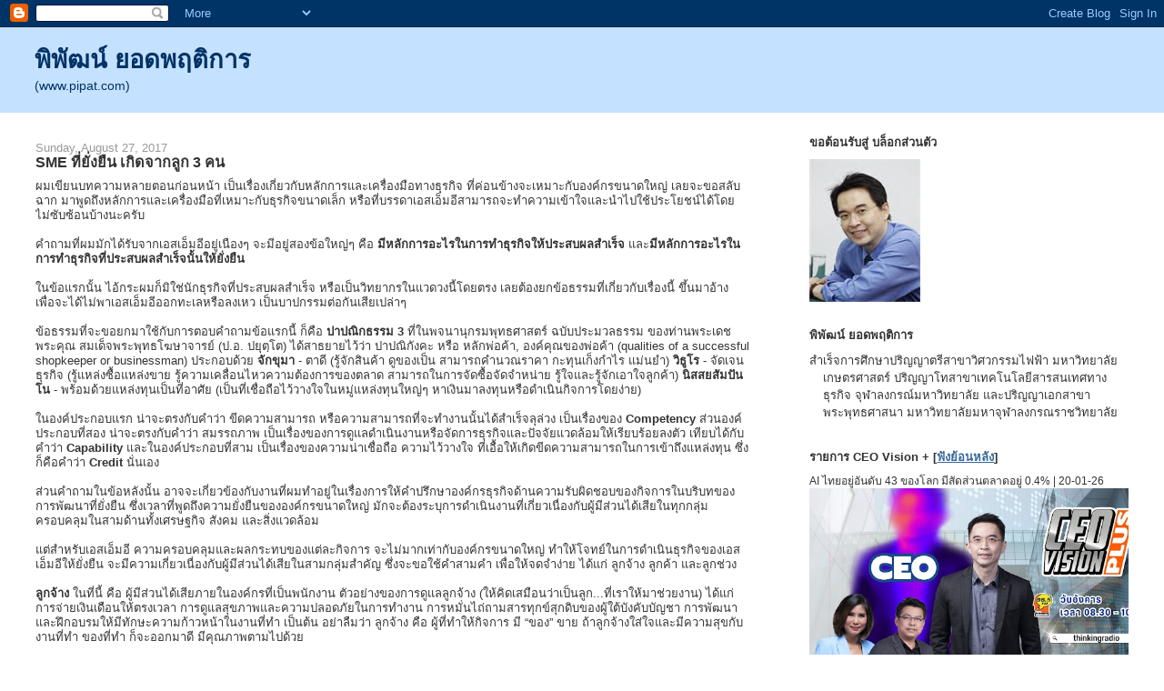

--- FILE ---
content_type: text/html; charset=UTF-8
request_url: https://www.pipat.com/2017/08/
body_size: 17049
content:
<!DOCTYPE html>
<html xmlns='http://www.w3.org/1999/xhtml' xmlns:b='http://www.google.com/2005/gml/b' xmlns:data='http://www.google.com/2005/gml/data' xmlns:expr='http://www.google.com/2005/gml/expr'>
<head>
<link href='https://www.blogger.com/static/v1/widgets/2944754296-widget_css_bundle.css' rel='stylesheet' type='text/css'/>
<meta content='text/html; charset=UTF-8' http-equiv='Content-Type'/>
<meta content='blogger' name='generator'/>
<link href='https://www.pipat.com/favicon.ico' rel='icon' type='image/x-icon'/>
<link href='https://www.pipat.com/2017/08/' rel='canonical'/>
<link rel="alternate" type="application/atom+xml" title="พ&#3636;พ&#3633;ฒน&#3660; ยอดพฤต&#3636;การ - Atom" href="https://www.pipat.com/feeds/posts/default" />
<link rel="alternate" type="application/rss+xml" title="พ&#3636;พ&#3633;ฒน&#3660; ยอดพฤต&#3636;การ - RSS" href="https://www.pipat.com/feeds/posts/default?alt=rss" />
<link rel="service.post" type="application/atom+xml" title="พ&#3636;พ&#3633;ฒน&#3660; ยอดพฤต&#3636;การ - Atom" href="https://www.blogger.com/feeds/3695329304505322524/posts/default" />
<!--Can't find substitution for tag [blog.ieCssRetrofitLinks]-->
<meta content='https://www.pipat.com/2017/08/' property='og:url'/>
<meta content='พิพัฒน์ ยอดพฤติการ' property='og:title'/>
<meta content='(www.pipat.com)' property='og:description'/>
<title>พ&#3636;พ&#3633;ฒน&#3660; ยอดพฤต&#3636;การ: 08/01/2017 - 09/01/2017</title>
<meta content='บล็อกส่วนตัว : พิพัฒน์ ยอดพฤติการ - ติดตามความคิด บทสัมภาษณ์ และบทความน่าสนใจในประเด็นต่างๆ ได้ที่นี่' name='description'/>
<meta content='pipat, yodprudtikan, pipat yodprudtikan, พิพัฒน์, ยอดพฤติการ, พิพัฒน์ ยอดพฤติการ, เศรษฐกิจพอเพียง, พอเพียง, Sufficiency, Sufficiency Economy, CSR, Corporate Social Responsibility, Thaipat, Thaipat Institute, ซีเอสอาร์, ความรับผิดชอบต่อสังคม, ธุรกิจเพื่อสังคม, ไทยพัฒน์, สถาบันไทยพัฒน์' name='keywords'/>
<style id='page-skin-1' type='text/css'><!--
/*
-----------------------------------------------
Blogger Template Style
Name:     Stretch Denim Light
Designer: Darren Delaye
URL:      www.DarrenDelaye.com
Date:     11 Jul 2006
-----------------------------------------------
*/
/* Variable definitions
====================
<Variable name="bgColor" description="Page Background Color"
type="color" default="#ffffff">
<Variable name="textColor" description="Text Color"
type="color" default="#333333">
<Variable name="linkColor" description="Link Color"
type="color" default="#336699">
<Variable name="headerBgColor" description="Page Header Background Color"
type="color" default="#c4e1ff">
<Variable name="headerTextColor" description="Page Header Text Color"
type="color" default="#003366">
<Variable name="headerCornersColor" description="Page Header Corners Color"
type="color" default="#c4e1ff">
<Variable name="mainBgColor" description="Main Background Color"
type="color" default="#ffffff">
<Variable name="borderColor" description="Border Color"
type="color" default="#ffffff">
<Variable name="dateHeaderColor" description="Date Header Color"
type="color" default="#999999">
<Variable name="sidebarTitleBgColor" description="Sidebar Title Background Color"
type="color" default="#ffffff">
<Variable name="sidebarTitleTextColor" description="Sidebar Title Text Color"
type="color" default="#333333">
<Variable name="bodyFont" description="Text Font"
type="font" default="normal normal 100% Verdana, Arial, Sans-serif;">
<Variable name="headerFont" description="Page Header Font"
type="font" default="normal normal 210% Verdana, Arial, Sans-serif;">
*/
body {
background: #ffffff;
margin: 0;
padding: 0px;
font: x-small Verdana, Arial;
text-align: center;
color: #333333;
font-size/* */:/**/small;
font-size: /**/small;
}
a:link {
color: #336699;
}
a:visited {
color: #336699;
}
a img {
border-width: 0;
}
#outer-wrapper {
font: normal normal 100% Verdana, Arial, Sans-serif;;
}
/* Header
----------------------------------------------- */
#header-wrapper {
margin:0;
padding: 0;
background-color: #c4e1ff;
text-align: left;
}
#header {
margin: 0 2%;
background-color: #c4e1ff;
color: #003366;
padding: 0;
font: normal normal 210% Verdana, Arial, Sans-serif;;
position: relative;
}
h1.title {
padding-top: 20px;
margin: 0 1% .1em;
line-height: 1.2em;
font-size: 100%;
}
h1.title a {
color: #003366;
text-decoration: none;
}
#header .description {
display: block;
margin: 0 1%;
padding: 0 0 20px;
line-height: 1.4em;
font-size: 50%;
}
/* Content
----------------------------------------------- */
.clear {
clear: both;
}
#content-wrapper {
margin: 0 2%;
padding: 0 0 15px;
text-align: left;
background-color: #ffffff;
border: 1px solid #ffffff;
border-top: 0;
}
#main-wrapper {
margin-left: 1%;
margin-top: 1%;
width: 64%;
float: left;
background-color: #ffffff;
word-wrap: break-word; /* fix for long text breaking sidebar float in IE */
overflow: hidden;     /* fix for long non-text content breaking IE sidebar float */
}
#sidebar-wrapper {
margin-right: 1%;
width: 29%;
float: right;
background-color: #ffffff;
word-wrap: break-word; /* fix for long text breaking sidebar float in IE */
overflow: hidden;     /* fix for long non-text content breaking IE sidebar float */
}
/* Headings
----------------------------------------------- */
h2, h3 {
margin: 0;
}
/* Posts
----------------------------------------------- */
.date-header {
margin: 1.5em 0 0;
font-weight: normal;
color: #999999;
font-size: 100%;
}
.post {
margin: 0 0 1.5em;
padding-bottom: 1.5em;
}
.post-title {
margin: 0;
padding: 0;
font-size: 125%;
font-weight: bold;
line-height: 1.1em;
}
.post-title a, .post-title a:visited, .post-title strong {
text-decoration: none;
color: #333333;
font-weight: bold;
}
.post div {
margin: 0 0 .75em;
line-height: 1.3em;
}
p.post-footer {
margin: -.25em 0 0;
color: #ffffff;
font-size: 83%;
}
.post-footer .span {
margin-right: .3em;
}
.comment-link {
margin-left: .3em;
}
.post img {
padding: 0px;
border: 1px solid #ffffff;
}
.post blockquote {
margin: 1em 20px;
}
.post blockquote p {
margin: .75em 0;
}
/* Comments
----------------------------------------------- */
#comments h4 {
margin: 1em 0;
color: #999999;
}
#comments h4 strong {
font-size: 110%;
}
#comments-block {
margin: 1em 0 1.5em;
line-height: 1.3em;
}
#comments-block dt {
margin: .5em 0;
}
#comments-block dd {
margin: .25em 0 0;
}
#comments-block dd.comment-footer {
margin: -.25em 0 2em;
line-height: 1.4em;
font-size: 78%;
}
#comments-block dd p {
margin: 0 0 .75em;
}
.deleted-comment {
font-style:italic;
color:gray;
}
.feed-links {
clear: both;
line-height: 2.5em;
}
#blog-pager-newer-link {
float: left;
}
#blog-pager-older-link {
float: right;
}
#blog-pager {
text-align: center;
}
/* Sidebar Content
----------------------------------------------- */
.sidebar h2 {
margin: 1.6em 0 .5em;
padding: 4px 5px;
background-color: #ffffff;
font-size: 100%;
color: #333333;
}
.sidebar ul {
margin: 0;
padding: 0;
list-style: none;
}
.sidebar li {
margin: 0;
padding: 0 0 .5em 15px;
text-indent: -15px;
line-height: 1.5em;
}
.sidebar {
color: #333333;
line-height:1.3em;
}
.sidebar .widget {
margin-bottom: 1em;
}
.sidebar .widget-content {
margin: 0 5px;
}
/* Profile
----------------------------------------------- */
.profile-img {
float: left;
margin: 0 5px 5px 0;
padding: 4px;
border: 1px solid #ffffff;
}
.profile-data {
margin:0;
text-transform:uppercase;
letter-spacing:.1em;
font-weight: bold;
line-height: 1.6em;
font-size: 78%;
}
.profile-datablock {
margin:.5em 0 .5em;
}
.profile-textblock {
margin: 0.5em 0;
line-height: 1.6em;
}
/* Footer
----------------------------------------------- */
#footer {
clear: both;
text-align: center;
color: #333333;
}
#footer .widget {
margin:.5em;
padding-top: 20px;
font-size: 85%;
line-height: 1.5em;
text-align: left;
}
/** Page structure tweaks for layout editor wireframe */
body#layout #header {
width: 750px;
margin-left: 0;
margin-right: 0;
}
/* base styles for extending/overriding */
/* primary tabs */
.navset {border-bottom:1px solid #999;}
.navset .hd li em {font-weight:bold;}
.navset .hd li a {color:#666;}
.navset .hd li.on strong, .navset .hd li.on strong a {color:#999;} /* selected tab */
.navset .hd li.on strong {background-color:#F2F3F5;border-bottom:1px solid #F2F3F5;} /* border-color should match selected color */
.navset .hd li.orphan, .navset .hd li.orphan a {color:#999;}
/* bg images, defaults to #999 border-color on white bg */
.navset .hd li a, .navset .hd li strong {background:#ccc url(https://lh3.googleusercontent.com/blogger_img_proxy/AEn0k_urvpR0E_Q5gJc0dp3n3gScmU_Lato2PiVxbj7uLWtAv1KOr1nNgjW_sxNWORdRH5e_zE46q9OGhiKdO7uN1iwrFOPjygct3QsIVZx4dR38nAJOKIws0QQ2J4Er5uY=s0-d) no-repeat top right;}
.navset .hd li em {background:transparent url(https://lh3.googleusercontent.com/blogger_img_proxy/AEn0k_sm5rYY_IAg3_KIropIkwrmQltrlelRy32-M0I-fYlJ9xhVXZdYGLEyvEG4ScVElo71ladaG0-FkBdHtBm9mlpyadW7x-rDhsXkQrZlfCcMnx8to6XnERRglYbwNj0=s0-d) no-repeat;}
/* secondary tabs */
.navset .bd ul {background-color:#F2F3F5;border-color:#999;}
.navset .bd li, .navset .bd li a {color:#06c;}
.navset li.on, .navset li.on strong {font-weight:bold;}
.navset .bd li {border-color:#ccc;} /* pipe divider */
/* end base styles */
/* Network tab standards, shouldn't change */
/* shared pri and sec */
.navset {width:100%;} /* IE: width */
.navset a {text-decoration:none;}
.navset ul, .navset li {margin:0;padding:0;list-style:none;}
.navset li {float:left;display:inline;}
.navset li a:hover {text-decoration:underline;}
.navset ul:after {clear:both;content:'.';display:block;height:0;visibility:hidden;} /* clear non-IE */
.navset ul {zoom:1;} /* clear IE */
/* primary tabs */
.navset .hd ul {font:bold 78%/1.2em verdana;margin-bottom:-1px;padding-left:.3em;position:relative;} /* IE quirks mode: relative */
.navset .hd li {margin-right:.33em;padding:0;}
.navset .hd li.on strong a {cursor:default;}
.navset .hd li a, .navset .hd li strong, .navset .hd li em {display:block;}
.navset .hd li a, .navset .hd li strong {*display:inline-block;} /* IE: 100% clickable */
.navset .hd li em {font-style:normal;padding:.5em .6em;}
.navset .hd li.orphan, .navset .hd li.orphan a, .navset .hd li.orphan em {background:transparent none;border-width:0;margin:0;}
/* secondary tabs */
.navset .bd ul {border-top-width:1px;border-top-style:solid;font:78%/1.2em verdana;margin:0;padding:.6em 0 .6em .4em;}
.navset .bd li {border-left-style:solid;border-left-width:1px;display:inline;padding:0 1em;}
.navset .bd li.first {padding-left:0;border:0;}

--></style>
<link href='https://www.blogger.com/dyn-css/authorization.css?targetBlogID=3695329304505322524&amp;zx=717de511-50ed-4162-a95b-578cc9dcde7d' media='none' onload='if(media!=&#39;all&#39;)media=&#39;all&#39;' rel='stylesheet'/><noscript><link href='https://www.blogger.com/dyn-css/authorization.css?targetBlogID=3695329304505322524&amp;zx=717de511-50ed-4162-a95b-578cc9dcde7d' rel='stylesheet'/></noscript>
<meta name='google-adsense-platform-account' content='ca-host-pub-1556223355139109'/>
<meta name='google-adsense-platform-domain' content='blogspot.com'/>

</head>
<script src="//www.pilotbaba.com.ua/js/playtagger_mod/playtagger_mod.js" type="text/javascript"></script>
<body>
<div class='navbar section' id='navbar'><div class='widget Navbar' data-version='1' id='Navbar1'><script type="text/javascript">
    function setAttributeOnload(object, attribute, val) {
      if(window.addEventListener) {
        window.addEventListener('load',
          function(){ object[attribute] = val; }, false);
      } else {
        window.attachEvent('onload', function(){ object[attribute] = val; });
      }
    }
  </script>
<div id="navbar-iframe-container"></div>
<script type="text/javascript" src="https://apis.google.com/js/platform.js"></script>
<script type="text/javascript">
      gapi.load("gapi.iframes:gapi.iframes.style.bubble", function() {
        if (gapi.iframes && gapi.iframes.getContext) {
          gapi.iframes.getContext().openChild({
              url: 'https://www.blogger.com/navbar/3695329304505322524?origin\x3dhttps://www.pipat.com',
              where: document.getElementById("navbar-iframe-container"),
              id: "navbar-iframe"
          });
        }
      });
    </script><script type="text/javascript">
(function() {
var script = document.createElement('script');
script.type = 'text/javascript';
script.src = '//pagead2.googlesyndication.com/pagead/js/google_top_exp.js';
var head = document.getElementsByTagName('head')[0];
if (head) {
head.appendChild(script);
}})();
</script>
</div></div>
<div id='outer-wrapper'><div id='wrap2'>
<!-- skip links for text browsers -->
<span id='skiplinks' style='display:none;'>
<a href='#main'>skip to main </a> |
      <a href='#sidebar'>skip to sidebar</a>
</span>
<div id='header-wrapper'>
<div class='header section' id='header'><div class='widget Header' data-version='1' id='Header1'>
<div id='header-inner'>
<div class='titlewrapper'>
<h1 class='title'>
<a href='https://www.pipat.com/'>
พ&#3636;พ&#3633;ฒน&#3660; ยอดพฤต&#3636;การ
</a>
</h1>
</div>
<div class='descriptionwrapper'>
<p class='description'><span>(www.pipat.com)</span></p>
</div>
</div>
</div></div>
</div>
<div id='content-wrapper'>
<div id='main-wrapper'>
<div class='main section' id='main'><div class='widget Blog' data-version='1' id='Blog1'>
<div class='blog-posts hfeed'>

          <div class="date-outer">
        
<h2 class='date-header'><span>Sunday, August 27, 2017</span></h2>

          <div class="date-posts">
        
<div class='post-outer'>
<div class='post hentry uncustomized-post-template'>
<a name='2130293005364230765'></a>
<h3 class='post-title entry-title'>
<a href='https://www.pipat.com/2017/08/sme-3.html'>SME ท&#3637;&#3656;ย&#3633;&#3656;งย&#3639;น เก&#3636;ดจากล&#3641;ก 3 คน</a>
</h3>
<div class='post-header-line-1'></div>
<div style='float:right;padding:4px;'>
</div>
<div class='post-body entry-content'>
ผมเข&#3637;ยนบทความหลายตอนก&#3656;อนหน&#3657;า เป&#3655;นเร&#3639;&#3656;องเก&#3637;&#3656;ยวก&#3633;บหล&#3633;กการและเคร&#3639;&#3656;องม&#3639;อทางธ&#3640;รก&#3636;จ ท&#3637;&#3656;ค&#3656;อนข&#3657;างจะเหมาะก&#3633;บองค&#3660;กรขนาดใหญ&#3656; เลยจะขอสล&#3633;บฉาก มาพ&#3641;ดถ&#3638;งหล&#3633;กการและเคร&#3639;&#3656;องม&#3639;อท&#3637;&#3656;เหมาะก&#3633;บธ&#3640;รก&#3636;จขนาดเล&#3655;ก หร&#3639;อท&#3637;&#3656;บรรดาเอสเอ&#3655;มอ&#3637;สามารถจะทำความเข&#3657;าใจและนำไปใช&#3657;ประโยชน&#3660;ได&#3657;โดยไม&#3656;ซ&#3633;บซ&#3657;อนบ&#3657;างนะคร&#3633;บ<br /><br />

คำถามท&#3637;&#3656;ผมม&#3633;กได&#3657;ร&#3633;บจากเอสเอ&#3655;มอ&#3637;อย&#3641;&#3656;เน&#3639;องๆ จะม&#3637;อย&#3641;&#3656;สองข&#3657;อใหญ&#3656;ๆ ค&#3639;อ <b>ม&#3637;หล&#3633;กการอะไรในการทำธ&#3640;รก&#3636;จให&#3657;ประสบผลสำเร&#3655;จ</b> และ<b>ม&#3637;หล&#3633;กการอะไรในการทำธ&#3640;รก&#3636;จท&#3637;&#3656;ประสบผลสำเร&#3655;จน&#3633;&#3657;นให&#3657;ย&#3633;&#3656;งย&#3639;น</b><br /><br />

ในข&#3657;อแรกน&#3633;&#3657;น ไอ&#3657;กระผมก&#3655;ม&#3636;ใช&#3656;น&#3633;กธ&#3640;รก&#3636;จท&#3637;&#3656;ประสบผลสำเร&#3655;จ หร&#3639;อเป&#3655;นว&#3636;ทยากรในแวดวงน&#3637;&#3657;โดยตรง เลยต&#3657;องยกข&#3657;อธรรมท&#3637;&#3656;เก&#3637;&#3656;ยวก&#3633;บเร&#3639;&#3656;องน&#3637;&#3657; ข&#3638;&#3657;นมาอ&#3657;าง เพ&#3639;&#3656;อจะได&#3657;ไม&#3656;พาเอสเอ&#3655;มอ&#3637;ออกทะเลหร&#3639;อลงเหว เป&#3655;นบาปกรรมต&#3656;อก&#3633;นเส&#3637;ยเปล&#3656;าๆ<br /><br />

ข&#3657;อธรรมท&#3637;&#3656;จะขอยกมาใช&#3657;ก&#3633;บการตอบคำถามข&#3657;อแรกน&#3637;&#3657; ก&#3655;ค&#3639;อ <b>ปาปณ&#3636;กธรรม 3</b> ท&#3637;&#3656;ในพจนาน&#3640;กรมพ&#3640;ทธศาสตร&#3660; ฉบ&#3633;บประมวลธรรม ของท&#3656;านพระเดชพระค&#3640;ณ สมเด&#3655;จพระพ&#3640;ทธโฆษาจารย&#3660; (ป.อ. ปย&#3640;ต&#3642;โต) ได&#3657;สาธยายไว&#3657;ว&#3656;า ปาปณ&#3636;ก&#3633;งคะ หร&#3639;อ หล&#3633;กพ&#3656;อค&#3657;า, องค&#3660;ค&#3640;ณของพ&#3656;อค&#3657;า (qualities of a successful shopkeeper or businessman) ประกอบด&#3657;วย <b>จ&#3633;กข&#3640;มา</b> - ตาด&#3637; (ร&#3641;&#3657;จ&#3633;กส&#3636;นค&#3657;า ด&#3641;ของเป&#3655;น สามารถคำนวณราคา กะท&#3640;นเก&#3655;งกำไร แม&#3656;นยำ) <b>ว&#3636;ธ&#3641;โร</b> - จ&#3633;ดเจนธ&#3640;รก&#3636;จ (ร&#3641;&#3657;แหล&#3656;งซ&#3639;&#3657;อแหล&#3656;งขาย ร&#3641;&#3657;ความเคล&#3639;&#3656;อนไหวความต&#3657;องการของตลาด สามารถในการจ&#3633;ดซ&#3639;&#3657;อจ&#3633;ดจำหน&#3656;าย ร&#3641;&#3657;ใจและร&#3641;&#3657;จ&#3633;กเอาใจล&#3641;กค&#3657;า) <b>น&#3636;สสยส&#3633;มป&#3633;นโน</b> - พร&#3657;อมด&#3657;วยแหล&#3656;งท&#3640;นเป&#3655;นท&#3637;&#3656;อาศ&#3633;ย (เป&#3655;นท&#3637;&#3656;เช&#3639;&#3656;อถ&#3639;อไว&#3657;วางใจในหม&#3641;&#3656;แหล&#3656;งท&#3640;นใหญ&#3656;ๆ หาเง&#3636;นมาลงท&#3640;นหร&#3639;อดำเน&#3636;นก&#3636;จการโดยง&#3656;าย)<br /><br />

ในองค&#3660;ประกอบแรก น&#3656;าจะตรงก&#3633;บคำว&#3656;า ข&#3637;ดความสามารถ หร&#3639;อความสามารถท&#3637;&#3656;จะทำงานน&#3633;&#3657;นได&#3657;สำเร&#3655;จล&#3640;ล&#3656;วง เป&#3655;นเร&#3639;&#3656;องของ <b>Competency</b> ส&#3656;วนองค&#3660;ประกอบท&#3637;&#3656;สอง น&#3656;าจะตรงก&#3633;บคำว&#3656;า สมรรถภาพ เป&#3655;นเร&#3639;&#3656;องของการด&#3641;แลดำเน&#3636;นงานหร&#3639;อจ&#3633;ดการธ&#3640;รก&#3636;จและป&#3633;จจ&#3633;ยแวดล&#3657;อมให&#3657;เร&#3637;ยบร&#3657;อยลงต&#3633;ว เท&#3637;ยบได&#3657;ก&#3633;บคำว&#3656;า <b>Capability</b> และในองค&#3660;ประกอบท&#3637;&#3656;สาม เป&#3655;นเร&#3639;&#3656;องของความน&#3656;าเช&#3639;&#3656;อถ&#3639;อ ความไว&#3657;วางใจ ท&#3637;&#3656;เอ&#3639;&#3657;อให&#3657;เก&#3636;ดข&#3637;ดความสามารถในการเข&#3657;าถ&#3638;งแหล&#3656;งท&#3640;น ซ&#3638;&#3656;งก&#3655;ค&#3639;อคำว&#3656;า <b>Credit</b> น&#3633;&#3656;นเอง<br /><br />

ส&#3656;วนคำถามในข&#3657;อหล&#3633;งน&#3633;&#3657;น อาจจะเก&#3637;&#3656;ยวข&#3657;องก&#3633;บงานท&#3637;&#3656;ผมทำอย&#3641;&#3656;ในเร&#3639;&#3656;องการให&#3657;คำปร&#3638;กษาองค&#3660;กรธ&#3640;รก&#3636;จด&#3657;านความร&#3633;บผ&#3636;ดชอบของก&#3636;จการในบร&#3636;บทของการพ&#3633;ฒนาท&#3637;&#3656;ย&#3633;&#3656;งย&#3639;น ซ&#3638;&#3656;งเวลาท&#3637;&#3656;พ&#3641;ดถ&#3638;งความย&#3633;&#3656;งย&#3639;นขององค&#3660;กรขนาดใหญ&#3656; ม&#3633;กจะต&#3657;องระบ&#3640;การดำเน&#3636;นงานท&#3637;&#3656;เก&#3637;&#3656;ยวเน&#3639;&#3656;องก&#3633;บผ&#3641;&#3657;ม&#3637;ส&#3656;วนได&#3657;เส&#3637;ยในท&#3640;กกล&#3640;&#3656;ม ครอบคล&#3640;มในสามด&#3657;านท&#3633;&#3657;งเศรษฐก&#3636;จ ส&#3633;งคม และส&#3636;&#3656;งแวดล&#3657;อม<br /><br />

แต&#3656;สำหร&#3633;บเอสเอ&#3655;มอ&#3637; ความครอบคล&#3640;มและผลกระทบของแต&#3656;ละก&#3636;จการ จะไม&#3656;มากเท&#3656;าก&#3633;บองค&#3660;กรขนาดใหญ&#3656; ทำให&#3657;โจทย&#3660;ในการดำเน&#3636;นธ&#3640;รก&#3636;จของเอสเอ&#3655;มอ&#3637;ให&#3657;ย&#3633;&#3656;งย&#3639;น จะม&#3637;ความเก&#3637;&#3656;ยวเน&#3639;&#3656;องก&#3633;บผ&#3641;&#3657;ม&#3637;ส&#3656;วนได&#3657;เส&#3637;ยในสามกล&#3640;&#3656;มสำค&#3633;ญ ซ&#3638;&#3656;งจะขอใช&#3657;คำสามคำ เพ&#3639;&#3656;อให&#3657;จดจำง&#3656;าย ได&#3657;แก&#3656; ล&#3641;กจ&#3657;าง ล&#3641;กค&#3657;า และล&#3641;กช&#3656;วง<br /><br />

<b>ล&#3641;กจ&#3657;าง</b> ในท&#3637;&#3656;น&#3637;&#3657; ค&#3639;อ ผ&#3641;&#3657;ม&#3637;ส&#3656;วนได&#3657;เส&#3637;ยภายในองค&#3660;กรท&#3637;&#3656;เป&#3655;นพน&#3633;กงาน ต&#3633;วอย&#3656;างของการด&#3641;แลล&#3641;กจ&#3657;าง (ให&#3657;ค&#3636;ดเสม&#3639;อนว&#3656;าเป&#3655;นล&#3641;ก...ท&#3637;&#3656;เราให&#3657;มาช&#3656;วยงาน) ได&#3657;แก&#3656; การจ&#3656;ายเง&#3636;นเด&#3639;อนให&#3657;ตรงเวลา การด&#3641;แลส&#3640;ขภาพและความปลอดภ&#3633;ยในการทำงาน การหม&#3633;&#3656;นไถ&#3656;ถามสารท&#3640;กข&#3660;ส&#3640;กด&#3636;บของผ&#3641;&#3657;ใต&#3657;บ&#3633;งค&#3633;บบ&#3633;ญชา การพ&#3633;ฒนาและฝ&#3638;กอบรมให&#3657;ม&#3637;ท&#3633;กษะความก&#3657;าวหน&#3657;าในงานท&#3637;&#3656;ทำ เป&#3655;นต&#3657;น อย&#3656;าล&#3639;มว&#3656;า ล&#3641;กจ&#3657;าง ค&#3639;อ ผ&#3641;&#3657;ท&#3637;&#3656;ทำให&#3657;ก&#3636;จการ ม&#3637; &#8220;ของ&#8221; ขาย ถ&#3657;าล&#3641;กจ&#3657;างใส&#3656;ใจและม&#3637;ความส&#3640;ขก&#3633;บงานท&#3637;&#3656;ทำ ของท&#3637;&#3656;ทำ ก&#3655;จะออกมาด&#3637; ม&#3637;ค&#3640;ณภาพตามไปด&#3657;วย<br /><br />

<b>ล&#3641;กค&#3657;า</b> ในท&#3637;&#3656;น&#3637;&#3657; ค&#3639;อ ผ&#3641;&#3657;ม&#3637;ส&#3656;วนได&#3657;เส&#3637;ยภายนอกองค&#3660;กรท&#3637;&#3656;เป&#3655;นผ&#3641;&#3657;ให&#3657;รายได&#3657;แก&#3656;ก&#3636;จการ ต&#3633;วอย&#3656;างของการด&#3641;แลล&#3641;กค&#3657;า (ให&#3657;ค&#3636;ดเส&#3637;ยว&#3656;าเป&#3655;นล&#3641;ก....ท&#3637;&#3656;เราค&#3657;าขายด&#3657;วย) ได&#3657;แก&#3656; การเสนอส&#3636;นค&#3657;าและบร&#3636;การท&#3637;&#3656;ด&#3637;ม&#3637;ค&#3640;ณภาพสมราคา ร&#3633;บผ&#3636;ดชอบต&#3656;อพ&#3633;นธส&#3633;ญญาท&#3637;&#3656;ให&#3657;ไว&#3657; คอยแนะนำส&#3636;&#3656;งท&#3637;&#3656;เป&#3655;นประโยชน&#3660;ให&#3657;แก&#3656;ล&#3641;กค&#3657;าอย&#3656;างสม&#3656;ำเสมอ หร&#3639;อกรณ&#3637;ท&#3637;&#3656;ม&#3637;ป&#3633;ญหาหร&#3639;อข&#3657;อบกพร&#3656;อง ก&#3655;ร&#3637;บขวนขวายเป&#3655;นธ&#3640;ระจ&#3633;ดการแก&#3657;ไขให&#3657;เร&#3637;ยบร&#3657;อย เป&#3655;นต&#3657;น อย&#3656;าล&#3639;มว&#3656;า ล&#3641;กค&#3657;า ค&#3639;อ ผ&#3641;&#3657;ท&#3637;&#3656;เป&#3655;น &#8220;ตลาด&#8221; ให&#3657;ก&#3636;จการ เม&#3639;&#3656;อล&#3641;กค&#3657;าได&#3657;ร&#3633;บความพ&#3638;งพอใจ ผลด&#3637;ท&#3637;&#3656;สะท&#3657;อนกล&#3633;บมาย&#3633;งองค&#3660;กร ค&#3639;อ ล&#3641;กค&#3657;าก&#3655;ย&#3636;นด&#3637;ท&#3637;&#3656;จะคว&#3633;กเง&#3636;นในกระเป&#3659;าอ&#3640;ดหน&#3640;นก&#3636;จการของเราเร&#3639;&#3656;อยไป<br /><br />

<b>ล&#3641;กช&#3656;วง</b> ในท&#3637;&#3656;น&#3637;&#3657; ค&#3639;อ ผ&#3641;&#3657;ม&#3637;ส&#3656;วนได&#3657;เส&#3637;ยภายนอกองค&#3660;กรท&#3637;&#3656;เป&#3655;นผ&#3641;&#3657;ร&#3633;บไปดำเน&#3636;นงานอ&#3637;กทอดหน&#3638;&#3656;ง อาท&#3636; ค&#3641;&#3656;ค&#3657;า ผ&#3641;&#3657;แทนจำหน&#3656;าย ต&#3633;วแทนขาย ผ&#3641;&#3657;ร&#3633;บส&#3636;ทธ&#3636;&#3660;ในการดำเน&#3636;นธ&#3640;รก&#3636;จ (แฟรนไชส&#3660;ซ&#3637;) ต&#3633;วอย&#3656;างของการด&#3641;แลล&#3641;กช&#3656;วง (ให&#3657;ค&#3636;ดว&#3656;าเป&#3655;นล&#3641;ก...ท&#3637;&#3656;เราต&#3657;องพ&#3638;&#3656;งพาอาศ&#3633;ย) ได&#3657;แก&#3656; การปฏ&#3636;บ&#3633;ต&#3636;ดำเน&#3636;นงานอย&#3656;างเป&#3655;นธรรม ไม&#3656;เอาร&#3633;ดเอาเปร&#3637;ยบ ความโปร&#3656;งใสในการทำธ&#3640;รกรรมส&#3633;ญญา การเคารพในทร&#3633;พย&#3660;ส&#3636;นและผลประโยชน&#3660;ของผ&#3641;&#3657;เก&#3637;&#3656;ยวข&#3657;อง เป&#3655;นต&#3657;น อย&#3656;าล&#3639;มว&#3656;า ล&#3641;กช&#3656;วง ค&#3639;อ ผ&#3641;&#3657;ท&#3637;&#3656;ช&#3656;วยขยาย &#8220;ขนาด&#8221; ของธ&#3640;รก&#3636;จ เพราะแม&#3657;ก&#3636;จการจะม&#3637;ของด&#3637;ขายได&#3657;ในตลาด แต&#3656;ถ&#3657;าไม&#3656;ม&#3637;ล&#3641;กช&#3656;วง หร&#3639;อม&#3637;ล&#3641;กช&#3656;วงท&#3637;&#3656;ไม&#3656;ด&#3637; ก&#3636;จการก&#3655;ไม&#3656;สามารถท&#3637;&#3656;จะ Scale Up ได&#3657; แบรนด&#3660;แฟรนไชส&#3660;ระด&#3633;บโลก ท&#3637;&#3656;ขยายไปท&#3633;&#3656;วโลกได&#3657; เพราะม&#3637;ระบบการบร&#3636;หารล&#3641;กช&#3656;วงท&#3637;&#3656;ม&#3637;ประส&#3636;ทธ&#3636;ผลส&#3641;ง<br /><br />

ถ&#3657;าก&#3636;จการเอสเอ&#3655;มอ&#3637; ด&#3641;แลล&#3641;ก 3 คนน&#3637;&#3657; ได&#3657;ด&#3637;อย&#3656;างเสมอต&#3657;นเสมอปลาย ผมเช&#3639;&#3656;อเลยว&#3656;า ก&#3636;จการของท&#3656;าน จะประสบผลสำเร&#3655;จอย&#3656;างย&#3633;&#3656;งย&#3639;น จร&#3636;งแท&#3657;แน&#3656;นอนคร&#3633;บ

<br /><br /><br /><font color="#BFB186">จากบทความ '<a href="http://www.bangkokbiznews.com/blog/detail/642326" target="_blank">Sustainpreneur</a>' ในหน&#3633;งส&#3639;อพ&#3636;มพ&#3660;กร&#3640;งเทพธ&#3640;รก&#3636;จ <img alt="External Link" border="0" src="//photos1.blogger.com/blogger2/3100/451090002991372/200/external-link.jpg"> [<a href="http://thaicsr.blogspot.com/2017/08/sme-3.html" target="_blank"><font color="#BFB186">Archived</font></a>]</font>
<p></p>
<div style='clear: both;'></div>
</div>
<div class='post-footer'>
<div class='post-footer-line post-footer-line-1'>
<span class='post-author vcard'>
Posted by
<span class='fn'>นายพ&#3636;พ&#3633;ฒน&#3660; ยอดพฤต&#3636;การ</span>
</span>
<span class='post-timestamp'>
at
<a class='timestamp-link' href='https://www.pipat.com/2017/08/sme-3.html' rel='bookmark' title='permanent link'><abbr class='published' title='2017-08-27T12:11:00+07:00'>12:11 PM</abbr></a>
</span>
<span class='reaction-buttons'>
</span>
<span class='star-ratings'>
</span>
<span class='post-comment-link'>
<a class='comment-link' href='https://www.blogger.com/comment/fullpage/post/3695329304505322524/2130293005364230765' onclick=''>0
comments</a>
</span>
<span class='post-backlinks post-comment-link'>
</span>
<span class='post-icons'>
<span class='item-control blog-admin pid-641889943'>
<a href='https://www.blogger.com/post-edit.g?blogID=3695329304505322524&postID=2130293005364230765&from=pencil' title='Edit Post'>
<img alt='' class='icon-action' height='18' src='https://resources.blogblog.com/img/icon18_edit_allbkg.gif' width='18'/>
</a>
</span>
</span>
</div>
<div class='post-footer-line post-footer-line-2'>
<span class='post-labels'>
Labels:
<a href='https://www.pipat.com/search/label/Sustainpreneur' rel='tag'>Sustainpreneur</a>
</span>
</div>
<div class='post-footer-line post-footer-line-3'>
<span class='post-location'>
</span>
</div>
</div>
</div>
</div>

          </div></div>
        

          <div class="date-outer">
        
<h2 class='date-header'><span>Sunday, August 13, 2017</span></h2>

          <div class="date-posts">
        
<div class='post-outer'>
<div class='post hentry uncustomized-post-template'>
<a name='5828053094449966945'></a>
<h3 class='post-title entry-title'>
<a href='https://www.pipat.com/2017/08/svoi.html'>SVOI เคร&#3639;&#3656;องม&#3639;อค&#3657;นหา &#8220;ค&#3640;ณค&#3656;าร&#3656;วม&#8221;</a>
</h3>
<div class='post-header-line-1'></div>
<div style='float:right;padding:4px;'>
</div>
<div class='post-body entry-content'>
การให&#3657;ความช&#3656;วยเหล&#3639;อท&#3637;&#3656;เป&#3655;นก&#3636;จกรรมเพ&#3639;&#3656;อส&#3633;งคม หร&#3639;อ CSR-after-process ในร&#3641;ปของการบร&#3636;จาคเพ&#3639;&#3656;อการก&#3640;ศลการให&#3657;เง&#3636;นหร&#3639;อว&#3633;ตถ&#3640;ส&#3636;&#3656;งของ หร&#3639;อการอาสาสม&#3633;คร ถ&#3639;อเป&#3655;นจ&#3640;ดนำเข&#3657;าในกระบวนการทำงานร&#3656;วมก&#3633;บช&#3640;มชนหร&#3639;อผ&#3641;&#3657;ม&#3637;ส&#3656;วนได&#3657;เส&#3637;ยกล&#3640;&#3656;มเป&#3657;าหมาย แต&#3656;ผลท&#3637;&#3656;เก&#3636;ดข&#3638;&#3657;นจากการทำงานโดยอาศ&#3633;ยการให&#3657;เง&#3636;นหร&#3639;อว&#3633;ตถ&#3640;ส&#3636;&#3656;งของโดยลำพ&#3633;ง อาจเป&#3655;นความส&#3633;มพ&#3633;นธ&#3660;ในล&#3633;กษณะท&#3637;&#3656;ต&#3657;องพ&#3638;&#3656;งพาความช&#3656;วยเหล&#3639;อจากภายนอกตลอดเวลา หร&#3639;อทำได&#3657;ช&#3633;&#3656;วคร&#3633;&#3657;งช&#3633;&#3656;วคราว เน&#3639;&#3656;องจากเป&#3655;นงานอาสา โดยผลสะท&#3657;อนกล&#3633;บอาจเก&#3636;ดข&#3638;&#3657;นในทางลบ หากการให&#3657;หร&#3639;อความช&#3656;วยเหล&#3639;อน&#3633;&#3657;นจำต&#3657;องย&#3640;ต&#3636;ลงในว&#3633;นหน&#3638;&#3656;งว&#3633;นใดข&#3657;างหน&#3657;า<br /><br />

การหาแนวทางการให&#3657;ความช&#3656;วยเหล&#3639;อเช&#3636;งกลย&#3640;ทธ&#3660; จ&#3638;งเป&#3655;นทางเล&#3639;อกท&#3637;&#3656;ถ&#3641;กพ&#3633;ฒนาข&#3638;&#3657;น สำหร&#3633;บองค&#3660;กรธ&#3640;รก&#3636;จท&#3637;&#3656;ต&#3657;องการผลส&#3633;มฤทธ&#3636;&#3660;ท&#3637;&#3656;เป&#3655;นความย&#3633;&#3656;งย&#3639;นจากการดำเน&#3636;นก&#3636;จกรรมเพ&#3639;&#3656;อส&#3633;งคม โดยคำน&#3638;งถ&#3638;งการประย&#3640;กต&#3660;ใช&#3657;ความถน&#3633;ดความเช&#3637;&#3656;ยวชาญของหน&#3656;วยงาน และการใช&#3657;โครงข&#3656;ายธ&#3640;รก&#3636;จสน&#3633;บสน&#3640;นการทำงานของช&#3640;มชนหร&#3639;อผ&#3641;&#3657;ม&#3637;ส&#3656;วนได&#3657;เส&#3637;ยกล&#3640;&#3656;มเป&#3657;าหมาย ในล&#3633;กษณะท&#3637;&#3656;ก&#3656;อให&#3657;เก&#3636;ดการสร&#3657;างค&#3640;ณค&#3656;าร&#3656;วมระหว&#3656;างธ&#3640;รก&#3636;จและส&#3633;งคมไปพร&#3657;อมก&#3633;น<br /><br />

สำหร&#3633;บหน&#3656;วยงานร&#3633;ฐ ม&#3641;ลน&#3636;ธ&#3636; หร&#3639;อองค&#3660;กรสาธารณประโยชน&#3660; ท&#3637;&#3656;ม&#3637;การดำเน&#3636;นงานเพ&#3639;&#3656;อส&#3633;งคมตามภารก&#3636;จของหน&#3656;วยงานอย&#3641;&#3656;แล&#3657;ว ควรคำน&#3638;งถ&#3638;งการใช&#3657;ท&#3640;นหร&#3639;อทร&#3633;พยากรในการส&#3656;งมอบผลประโยชน&#3660;ให&#3657;ได&#3657;อย&#3656;างค&#3640;&#3657;มค&#3656;า <b>เพราะหากต&#3657;นท&#3640;นค&#3656;าใช&#3657;จ&#3656;ายในการดำเน&#3636;นงานส&#3641;งกว&#3656;าประโยชน&#3660;ท&#3637;&#3656;ส&#3656;งมอบ ค&#3640;ณค&#3656;าส&#3640;ทธ&#3636;ท&#3637;&#3656;ส&#3633;งคมได&#3657;ร&#3633;บจะต&#3636;ดลบ และสะท&#3657;อนให&#3657;เห&#3655;นถ&#3638;งการขาดประส&#3636;ทธ&#3636;ภาพในการดำเน&#3636;นงาน ช&#3640;มชนหร&#3639;อผ&#3641;&#3657;ม&#3637;ส&#3656;วนได&#3657;เส&#3637;ยกล&#3640;&#3656;มเป&#3657;าหมายจะม&#3637;ค&#3656;าเส&#3637;ยโอกาส (Opportunity Cost) ในการได&#3657;ร&#3633;บความช&#3656;วยเหล&#3639;อจากหน&#3656;วยงานอ&#3639;&#3656;นท&#3637;&#3656;ม&#3637;ประส&#3636;ทธ&#3636;ภาพกว&#3656;า</b><br /><br />

<b>การระบ&#3640;โอกาสในการสร&#3657;างค&#3640;ณค&#3656;าร&#3656;วม</b> หร&#3639;อ <b>Shared Value Opportunity Identification (SVOI)</b> ม&#3637;จ&#3640;ดม&#3640;&#3656;งหมายในการค&#3657;นหาประเด&#3655;นสำค&#3633;ญท&#3637;&#3656;สามารถนำมาดำเน&#3636;นการตามแนวทางการสร&#3657;างค&#3640;ณค&#3656;าร&#3656;วม และร&#3636;เร&#3636;&#3656;มก&#3636;จกรรมซ&#3638;&#3656;งม&#3637;ศ&#3633;กยภาพท&#3637;&#3656;จะพ&#3633;ฒนาต&#3656;อยอดตามแนวทางการสร&#3657;างค&#3640;ณค&#3656;าร&#3656;วม<br /><br />

ว&#3636;ธ&#3637;การระบ&#3640;โอกาสในการสร&#3657;างค&#3640;ณค&#3656;าร&#3656;วม (SVOI) ประกอบด&#3657;วยกระบวนการใน 4 ข&#3633;&#3657;นตอน ได&#3657;แก&#3656; <b>(1) ทบทวนร&#3641;ปแบบการให&#3657;ความช&#3656;วยเหล&#3639;อท&#3637;&#3656;ดำเน&#3636;นอย&#3641;&#3656;</b> หร&#3639;อ Review Existing Investments <b>(2) พ&#3633;ฒนาภ&#3641;ม&#3636;ภาพของประเด&#3655;น</b> หร&#3639;อ Develop a Landscape of Issues <b>(3) ค&#3633;ดกรองประเด&#3655;นท&#3637;&#3656;ม&#3637;ศ&#3633;กยภาพต&#3656;อการสร&#3657;างค&#3640;ณค&#3656;าร&#3656;วม</b> หร&#3639;อ Screen Issues for Shared Value Potential และ <b>(4) จ&#3633;ดลำด&#3633;บความสำค&#3633;ญของโอกาสในการสร&#3657;างค&#3640;ณค&#3656;าร&#3656;วม</b> หร&#3639;อ Prioritize Shared Value Opportunities<br /><br />

ก&#3636;จกรรมในข&#3633;&#3657;นตอนการทบทวนร&#3641;ปแบบการให&#3657;ความช&#3656;วยเหล&#3639;อท&#3637;&#3656;ดำเน&#3636;นอย&#3641;&#3656; ประกอบด&#3657;วย การส&#3633;มภาษณ&#3660;ผ&#3641;&#3657;ท&#3637;&#3656;ร&#3636;เร&#3636;&#3656;มแผนงาน/โครงการ/ก&#3636;จกรรมการให&#3657;ความช&#3656;วยเหล&#3639;อในแต&#3656;ละความร&#3636;เร&#3636;&#3656;ม (Initiatives) ท&#3637;&#3656;ดำเน&#3636;นอย&#3641;&#3656;ในป&#3633;จจ&#3640;บ&#3633;น การประเม&#3636;นการดำเน&#3636;นความร&#3636;เร&#3636;&#3656;มท&#3637;&#3656;สามารถรวบรวมข&#3657;อม&#3641;ลได&#3657; โดยพ&#3636;จารณาจากค&#3640;ณค&#3656;าทางธ&#3640;รก&#3636;จและทางส&#3633;งคมท&#3637;&#3656;ได&#3657;ร&#3633;บ การประมวลและหาร&#3639;อถ&#3638;งข&#3657;อค&#3657;นพบจากการประเม&#3636;น ร&#3656;วมก&#3633;บคณะทำงานขององค&#3660;กร<br /><br />

ก&#3636;จกรรมในข&#3633;&#3657;นตอนการพ&#3633;ฒนาภ&#3641;ม&#3636;ภาพของประเด&#3655;น ประกอบด&#3657;วย การหาร&#3639;อก&#3633;บผ&#3641;&#3657;บร&#3636;หารระด&#3633;บส&#3641;งในประเด&#3655;นท&#3637;&#3656;เป&#3655;นความสำค&#3633;ญย&#3636;&#3656;งยวดทางธ&#3640;รก&#3636;จและเช&#3639;&#3656;อมโยงก&#3633;บประเด&#3655;นทางส&#3633;งคม การว&#3636;เคราะห&#3660;ความเช&#3639;&#3656;อมโยงระหว&#3656;างประเด&#3655;นทางธ&#3640;รก&#3636;จและประเด&#3655;นทางส&#3633;งคมตามท&#3637;&#3656;ได&#3657;ร&#3633;บข&#3657;อม&#3641;ลจากการหาร&#3639;อก&#3633;บผ&#3641;&#3657;บร&#3636;หารระด&#3633;บส&#3641;ง และการจ&#3633;ดทำรายการประเด&#3655;นท&#3637;&#3656;ม&#3637;ศ&#3633;กยภาพต&#3656;อการสร&#3657;างค&#3640;ณค&#3656;าร&#3656;วม<br /><br />

ก&#3636;จกรรมในข&#3633;&#3657;นตอนการค&#3633;ดกรองประเด&#3655;นท&#3637;&#3656;ม&#3637;ศ&#3633;กยภาพต&#3656;อการสร&#3657;างค&#3640;ณค&#3656;าร&#3656;วม ประกอบด&#3657;วย การนำรายการประเด&#3655;นท&#3637;&#3656;ถ&#3641;กระบ&#3640;ว&#3656;าม&#3637;ศ&#3633;กยภาพต&#3656;อการสร&#3657;างค&#3640;ณค&#3656;าร&#3656;วม มาพ&#3636;จารณาโดยใช&#3657;เกณฑ&#3660;ค&#3633;ดกรองหล&#3633;ก และการใช&#3657;เกณฑ&#3660;ค&#3633;ดกรองเสร&#3636;มในการกล&#3633;&#3656;นกรองประเด&#3655;นเพ&#3636;&#3656;มเต&#3636;ม (ถ&#3657;าจำเป&#3655;น)<br /><br />

ก&#3636;จกรรมในข&#3633;&#3657;นตอนการจ&#3633;ดลำด&#3633;บความสำค&#3633;ญของโอกาสในการสร&#3657;างค&#3640;ณค&#3656;าร&#3656;วม ประกอบด&#3657;วย การจ&#3633;ดทำเค&#3657;าโครงก&#3636;จกรรมซ&#3638;&#3656;งม&#3637;ศ&#3633;กยภาพท&#3637;&#3656;จะพ&#3633;ฒนาได&#3657; พร&#3657;อมผลล&#3633;พธ&#3660;ทางธ&#3640;รก&#3636;จและทางส&#3633;งคมท&#3637;&#3656;คาดว&#3656;าจะได&#3657;ร&#3633;บ และการจ&#3633;ดประช&#3640;มเช&#3636;งปฏ&#3636;บ&#3633;ต&#3636;การเพ&#3639;&#3656;อร&#3656;วมก&#3633;นกำหนดโอกาสในการสร&#3657;างค&#3640;ณค&#3656;าร&#3656;วม 2-3 ก&#3636;จกรรม<br /><br />

โดยส&#3636;&#3656;งท&#3637;&#3656;เป&#3655;นผลล&#3633;พธ&#3660;จากกระบวนการระบ&#3640;โอกาสในการสร&#3657;างค&#3640;ณค&#3656;าร&#3656;วม ค&#3639;อ <b>ประเด&#3655;นสำค&#3633;ญท&#3637;&#3656;สามารถนำมาดำเน&#3636;นการตามแนวทางการสร&#3657;างค&#3640;ณค&#3656;าร&#3656;วม และก&#3636;จกรรมซ&#3638;&#3656;งม&#3637;ศ&#3633;กยภาพท&#3637;&#3656;จะพ&#3633;ฒนาได&#3657;ตามแนวทางการสร&#3657;างค&#3640;ณค&#3656;าร&#3656;วม</b> ซ&#3638;&#3656;งจะถ&#3641;กนำไปใช&#3657;เป&#3655;นข&#3657;อม&#3641;ลต&#3633;&#3657;งต&#3657;นสำหร&#3633;บการออกแบบความร&#3636;เร&#3636;&#3656;มแห&#3656;งค&#3640;ณค&#3656;าร&#3656;วม (Shared Value Initiatives) ท&#3637;&#3656;ก&#3656;อให&#3657;เก&#3636;ดผลล&#3633;พธ&#3660;การดำเน&#3636;นงานท&#3633;&#3657;งในทางธ&#3640;รก&#3636;จและในทางส&#3633;งคมไปพร&#3657;อมก&#3633;นในระยะถ&#3633;ดไป<br /><br />

ท&#3633;&#3657;งน&#3637;&#3657; ผลพลอยได&#3657;สำค&#3633;ญ จากการใช&#3657;เคร&#3639;&#3656;องม&#3639;อ SVOI ค&#3639;อ <b>การช&#3637;&#3657;ให&#3657;องค&#3660;กรเห&#3655;นว&#3656;า ม&#3637;หลายโครงการ/ก&#3636;จกรรม CSR ท&#3637;&#3656;ม&#3637;ผลกระทบต&#3656;อส&#3633;งคมน&#3657;อย ซ&#3638;&#3656;งสามารถย&#3640;บ/ควบ/รวม และทำให&#3657;ประหย&#3633;ดงบประมาณ CSR ได&#3657;จำนวนมาก</b><br /><br />

เคร&#3639;&#3656;องม&#3639;อน&#3637;&#3657; ได&#3657;ถ&#3641;กนำไปใช&#3657;ในร&#3633;ฐว&#3636;สาหก&#3636;จขนาดใหญ&#3656;แห&#3656;งหน&#3638;&#3656;ง ซ&#3638;&#3656;งเผยให&#3657;เห&#3655;นว&#3656;าม&#3637;โครงการ/ก&#3636;จกรรมท&#3637;&#3656;สามารถย&#3640;บ/ควบ/รวมก&#3633;นได&#3657;ม&#3641;ลค&#3656;ากว&#3656;า 260 ล&#3657;านบาท และม&#3637;บร&#3636;ษ&#3633;ทจดทะเบ&#3637;ยนขนาดใหญ&#3656;อ&#3637;กหน&#3638;&#3656;งแห&#3656;ง ท&#3637;&#3656;ใช&#3657;เคร&#3639;&#3656;องม&#3639;อน&#3637;&#3657; ในการพ&#3636;จารณาทบทวนโครงการ/ก&#3636;จกรรม CSR ท&#3637;&#3656;ม&#3637;ผลกระทบน&#3657;อย ซ&#3638;&#3656;งสามารถช&#3656;วยประหย&#3633;ดงบประมาณลงได&#3657;อ&#3637;กกว&#3656;า 300 ล&#3657;านบาท

<br /><br /><br /><font color="#BFB186">จากบทความ '<a href="http://www.bangkokbiznews.com/blog/detail/642186" target="_blank">Sustainpreneur</a>' ในหน&#3633;งส&#3639;อพ&#3636;มพ&#3660;กร&#3640;งเทพธ&#3640;รก&#3636;จ <img alt="External Link" border="0" src="//photos1.blogger.com/blogger2/3100/451090002991372/200/external-link.jpg"> [<a href="http://thaicsr.blogspot.com/2017/08/svoi.html" target="_blank"><font color="#BFB186">Archived</font></a>]</font>
<p></p>
<div style='clear: both;'></div>
</div>
<div class='post-footer'>
<div class='post-footer-line post-footer-line-1'>
<span class='post-author vcard'>
Posted by
<span class='fn'>นายพ&#3636;พ&#3633;ฒน&#3660; ยอดพฤต&#3636;การ</span>
</span>
<span class='post-timestamp'>
at
<a class='timestamp-link' href='https://www.pipat.com/2017/08/svoi.html' rel='bookmark' title='permanent link'><abbr class='published' title='2017-08-13T11:30:00+07:00'>11:30 AM</abbr></a>
</span>
<span class='reaction-buttons'>
</span>
<span class='star-ratings'>
</span>
<span class='post-comment-link'>
<a class='comment-link' href='https://www.blogger.com/comment/fullpage/post/3695329304505322524/5828053094449966945' onclick=''>0
comments</a>
</span>
<span class='post-backlinks post-comment-link'>
</span>
<span class='post-icons'>
<span class='item-control blog-admin pid-641889943'>
<a href='https://www.blogger.com/post-edit.g?blogID=3695329304505322524&postID=5828053094449966945&from=pencil' title='Edit Post'>
<img alt='' class='icon-action' height='18' src='https://resources.blogblog.com/img/icon18_edit_allbkg.gif' width='18'/>
</a>
</span>
</span>
</div>
<div class='post-footer-line post-footer-line-2'>
<span class='post-labels'>
Labels:
<a href='https://www.pipat.com/search/label/Sustainpreneur' rel='tag'>Sustainpreneur</a>
</span>
</div>
<div class='post-footer-line post-footer-line-3'>
<span class='post-location'>
</span>
</div>
</div>
</div>
</div>

        </div></div>
      
</div>
<div class='blog-pager' id='blog-pager'>
<span id='blog-pager-newer-link'>
<a class='blog-pager-newer-link' href='https://www.pipat.com/search?updated-max=2017-09-24T15:09:00%2B07:00&max-results=1&reverse-paginate=true' id='Blog1_blog-pager-newer-link' title='Newer Posts'>Newer Posts</a>
</span>
<span id='blog-pager-older-link'>
<a class='blog-pager-older-link' href='https://www.pipat.com/search?updated-max=2017-08-13T11:30:00%2B07:00&max-results=1' id='Blog1_blog-pager-older-link' title='Older Posts'>Older Posts</a>
</span>
<a class='home-link' href='https://www.pipat.com/'>Home</a>
</div>
<div class='clear'></div>
<div class='blog-feeds'>
<div class='feed-links'>
Subscribe to:
<a class='feed-link' href='https://www.pipat.com/feeds/posts/default' target='_blank' type='application/atom+xml'>Comments (Atom)</a>
</div>
</div>
</div></div>
</div>
<div id='sidebar-wrapper'>
<div class='sidebar section' id='sidebar'><div class='widget Image' data-version='1' id='Image1'>
<h2>ขอต&#3657;อนร&#3633;บส&#3641;&#3656; บล&#3655;อกส&#3656;วนต&#3633;ว</h2>
<div class='widget-content'>
<img alt='ขอต้อนรับสู่ บล็อกส่วนตัว' height='157' id='Image1_img' src='https://blogger.googleusercontent.com/img/b/R29vZ2xl/AVvXsEiHMnPqCFP0nQtnLXFvF8YRuuphUjkoZERf3W82Ku5lKSf8fjSyDto_d46cg7B5Tx-1befre2WiVZU3sm550h0Rc6C9n-DFFCVmgIWcz0Q4LkmY1twqg1vy8izJiBc4niKsBeaQzFHpyfwA/s214/pipat.jpg' width='122'/>
<br/>
</div>
<div class='clear'></div>
</div><div class='widget TextList' data-version='1' id='TextList2'>
<h2>พ&#3636;พ&#3633;ฒน&#3660; ยอดพฤต&#3636;การ</h2>
<div class='widget-content'>
<ul>
<li>สำเร&#3655;จการศ&#3638;กษาปร&#3636;ญญาตร&#3637;สาขาว&#3636;ศวกรรมไฟฟ&#3657;า มหาว&#3636;ทยาล&#3633;ยเกษตรศาสตร&#3660; ปร&#3636;ญญาโทสาขาเทคโนโลย&#3637;สารสนเทศทางธ&#3640;รก&#3636;จ จ&#3640;ฬาลงกรณ&#3660;มหาว&#3636;ทยาล&#3633;ย และปร&#3636;ญญาเอกสาขาพระพ&#3640;ทธศาสนา มหาว&#3636;ทยาล&#3633;ยมหาจ&#3640;ฬาลงกรณราชว&#3636;ทยาล&#3633;ย</li>
</ul>
<div class='clear'></div>
</div>
</div><div class='widget HTML' data-version='1' id='HTML2'>
<h2 class='title'>รายการ CEO Vision + [<a href="https://www.pipat.com/2021/04/ceo-vision.html">ฟ&#3633;งย&#3657;อนหล&#3633;ง</a>]</h2>
<div class='widget-content'>
<span style="font-size:94%;">AI ไทยอย&#3641;&#3656;อ&#3633;นด&#3633;บ 43 ของโลก ม&#3637;ส&#3633;ดส&#3656;วนตลาดอย&#3641;&#3656; 0.4% | 20-01-26</span><br /><div class="separator" style="clear: both;"><a href="https://youtu.be/He9DigDmk6M&t=4831" target="_blank"><img alt="" border="0" width="390" src="https://blogger.googleusercontent.com/img/b/R29vZ2xl/AVvXsEiuEPYp4jLeYbB652ePZJEcdPexFqucGJxTecFO7Qqc8Tx4UFrMWIKOg_DSUqxM2mQ6cH8fLFA9VRnLusaDmarVqBdzfJJbZusuZ0znky6xjtAYeulcN9PuNrz2YoTkfJc8dnol8R_P5yFhwEgE8lYJJMTqvRq3PY6q2OYXhbENBlGMkHf8Ad0te5GcXJOV/s600/ceo-vision-plus-2025.jpg"/></a></div>
</div>
<div class='clear'></div>
</div><div class='widget BlogArchive' data-version='1' id='BlogArchive1'>
<h2>คล&#3633;งบทความ (Blog Archive)</h2>
<div class='widget-content'>
<div id='ArchiveList'>
<div id='BlogArchive1_ArchiveList'>
<ul class='hierarchy'>
<li class='archivedate collapsed'>
<a class='toggle' href='javascript:void(0)'>
<span class='zippy'>

        &#9658;&#160;
      
</span>
</a>
<a class='post-count-link' href='https://www.pipat.com/2026/'>
2026
</a>
<span class='post-count' dir='ltr'>(1)</span>
<ul class='hierarchy'>
<li class='archivedate collapsed'>
<a class='toggle' href='javascript:void(0)'>
<span class='zippy'>

        &#9658;&#160;
      
</span>
</a>
<a class='post-count-link' href='https://www.pipat.com/2026/01/'>
January
</a>
<span class='post-count' dir='ltr'>(1)</span>
</li>
</ul>
</li>
</ul>
<ul class='hierarchy'>
<li class='archivedate collapsed'>
<a class='toggle' href='javascript:void(0)'>
<span class='zippy'>

        &#9658;&#160;
      
</span>
</a>
<a class='post-count-link' href='https://www.pipat.com/2025/'>
2025
</a>
<span class='post-count' dir='ltr'>(26)</span>
<ul class='hierarchy'>
<li class='archivedate collapsed'>
<a class='toggle' href='javascript:void(0)'>
<span class='zippy'>

        &#9658;&#160;
      
</span>
</a>
<a class='post-count-link' href='https://www.pipat.com/2025/12/'>
December
</a>
<span class='post-count' dir='ltr'>(2)</span>
</li>
</ul>
<ul class='hierarchy'>
<li class='archivedate collapsed'>
<a class='toggle' href='javascript:void(0)'>
<span class='zippy'>

        &#9658;&#160;
      
</span>
</a>
<a class='post-count-link' href='https://www.pipat.com/2025/11/'>
November
</a>
<span class='post-count' dir='ltr'>(3)</span>
</li>
</ul>
<ul class='hierarchy'>
<li class='archivedate collapsed'>
<a class='toggle' href='javascript:void(0)'>
<span class='zippy'>

        &#9658;&#160;
      
</span>
</a>
<a class='post-count-link' href='https://www.pipat.com/2025/10/'>
October
</a>
<span class='post-count' dir='ltr'>(2)</span>
</li>
</ul>
<ul class='hierarchy'>
<li class='archivedate collapsed'>
<a class='toggle' href='javascript:void(0)'>
<span class='zippy'>

        &#9658;&#160;
      
</span>
</a>
<a class='post-count-link' href='https://www.pipat.com/2025/09/'>
September
</a>
<span class='post-count' dir='ltr'>(2)</span>
</li>
</ul>
<ul class='hierarchy'>
<li class='archivedate collapsed'>
<a class='toggle' href='javascript:void(0)'>
<span class='zippy'>

        &#9658;&#160;
      
</span>
</a>
<a class='post-count-link' href='https://www.pipat.com/2025/08/'>
August
</a>
<span class='post-count' dir='ltr'>(2)</span>
</li>
</ul>
<ul class='hierarchy'>
<li class='archivedate collapsed'>
<a class='toggle' href='javascript:void(0)'>
<span class='zippy'>

        &#9658;&#160;
      
</span>
</a>
<a class='post-count-link' href='https://www.pipat.com/2025/07/'>
July
</a>
<span class='post-count' dir='ltr'>(2)</span>
</li>
</ul>
<ul class='hierarchy'>
<li class='archivedate collapsed'>
<a class='toggle' href='javascript:void(0)'>
<span class='zippy'>

        &#9658;&#160;
      
</span>
</a>
<a class='post-count-link' href='https://www.pipat.com/2025/06/'>
June
</a>
<span class='post-count' dir='ltr'>(2)</span>
</li>
</ul>
<ul class='hierarchy'>
<li class='archivedate collapsed'>
<a class='toggle' href='javascript:void(0)'>
<span class='zippy'>

        &#9658;&#160;
      
</span>
</a>
<a class='post-count-link' href='https://www.pipat.com/2025/05/'>
May
</a>
<span class='post-count' dir='ltr'>(3)</span>
</li>
</ul>
<ul class='hierarchy'>
<li class='archivedate collapsed'>
<a class='toggle' href='javascript:void(0)'>
<span class='zippy'>

        &#9658;&#160;
      
</span>
</a>
<a class='post-count-link' href='https://www.pipat.com/2025/04/'>
April
</a>
<span class='post-count' dir='ltr'>(2)</span>
</li>
</ul>
<ul class='hierarchy'>
<li class='archivedate collapsed'>
<a class='toggle' href='javascript:void(0)'>
<span class='zippy'>

        &#9658;&#160;
      
</span>
</a>
<a class='post-count-link' href='https://www.pipat.com/2025/03/'>
March
</a>
<span class='post-count' dir='ltr'>(2)</span>
</li>
</ul>
<ul class='hierarchy'>
<li class='archivedate collapsed'>
<a class='toggle' href='javascript:void(0)'>
<span class='zippy'>

        &#9658;&#160;
      
</span>
</a>
<a class='post-count-link' href='https://www.pipat.com/2025/02/'>
February
</a>
<span class='post-count' dir='ltr'>(2)</span>
</li>
</ul>
<ul class='hierarchy'>
<li class='archivedate collapsed'>
<a class='toggle' href='javascript:void(0)'>
<span class='zippy'>

        &#9658;&#160;
      
</span>
</a>
<a class='post-count-link' href='https://www.pipat.com/2025/01/'>
January
</a>
<span class='post-count' dir='ltr'>(2)</span>
</li>
</ul>
</li>
</ul>
<ul class='hierarchy'>
<li class='archivedate collapsed'>
<a class='toggle' href='javascript:void(0)'>
<span class='zippy'>

        &#9658;&#160;
      
</span>
</a>
<a class='post-count-link' href='https://www.pipat.com/2024/'>
2024
</a>
<span class='post-count' dir='ltr'>(26)</span>
<ul class='hierarchy'>
<li class='archivedate collapsed'>
<a class='toggle' href='javascript:void(0)'>
<span class='zippy'>

        &#9658;&#160;
      
</span>
</a>
<a class='post-count-link' href='https://www.pipat.com/2024/12/'>
December
</a>
<span class='post-count' dir='ltr'>(2)</span>
</li>
</ul>
<ul class='hierarchy'>
<li class='archivedate collapsed'>
<a class='toggle' href='javascript:void(0)'>
<span class='zippy'>

        &#9658;&#160;
      
</span>
</a>
<a class='post-count-link' href='https://www.pipat.com/2024/11/'>
November
</a>
<span class='post-count' dir='ltr'>(3)</span>
</li>
</ul>
<ul class='hierarchy'>
<li class='archivedate collapsed'>
<a class='toggle' href='javascript:void(0)'>
<span class='zippy'>

        &#9658;&#160;
      
</span>
</a>
<a class='post-count-link' href='https://www.pipat.com/2024/10/'>
October
</a>
<span class='post-count' dir='ltr'>(2)</span>
</li>
</ul>
<ul class='hierarchy'>
<li class='archivedate collapsed'>
<a class='toggle' href='javascript:void(0)'>
<span class='zippy'>

        &#9658;&#160;
      
</span>
</a>
<a class='post-count-link' href='https://www.pipat.com/2024/09/'>
September
</a>
<span class='post-count' dir='ltr'>(2)</span>
</li>
</ul>
<ul class='hierarchy'>
<li class='archivedate collapsed'>
<a class='toggle' href='javascript:void(0)'>
<span class='zippy'>

        &#9658;&#160;
      
</span>
</a>
<a class='post-count-link' href='https://www.pipat.com/2024/08/'>
August
</a>
<span class='post-count' dir='ltr'>(2)</span>
</li>
</ul>
<ul class='hierarchy'>
<li class='archivedate collapsed'>
<a class='toggle' href='javascript:void(0)'>
<span class='zippy'>

        &#9658;&#160;
      
</span>
</a>
<a class='post-count-link' href='https://www.pipat.com/2024/07/'>
July
</a>
<span class='post-count' dir='ltr'>(2)</span>
</li>
</ul>
<ul class='hierarchy'>
<li class='archivedate collapsed'>
<a class='toggle' href='javascript:void(0)'>
<span class='zippy'>

        &#9658;&#160;
      
</span>
</a>
<a class='post-count-link' href='https://www.pipat.com/2024/06/'>
June
</a>
<span class='post-count' dir='ltr'>(3)</span>
</li>
</ul>
<ul class='hierarchy'>
<li class='archivedate collapsed'>
<a class='toggle' href='javascript:void(0)'>
<span class='zippy'>

        &#9658;&#160;
      
</span>
</a>
<a class='post-count-link' href='https://www.pipat.com/2024/05/'>
May
</a>
<span class='post-count' dir='ltr'>(2)</span>
</li>
</ul>
<ul class='hierarchy'>
<li class='archivedate collapsed'>
<a class='toggle' href='javascript:void(0)'>
<span class='zippy'>

        &#9658;&#160;
      
</span>
</a>
<a class='post-count-link' href='https://www.pipat.com/2024/04/'>
April
</a>
<span class='post-count' dir='ltr'>(2)</span>
</li>
</ul>
<ul class='hierarchy'>
<li class='archivedate collapsed'>
<a class='toggle' href='javascript:void(0)'>
<span class='zippy'>

        &#9658;&#160;
      
</span>
</a>
<a class='post-count-link' href='https://www.pipat.com/2024/03/'>
March
</a>
<span class='post-count' dir='ltr'>(2)</span>
</li>
</ul>
<ul class='hierarchy'>
<li class='archivedate collapsed'>
<a class='toggle' href='javascript:void(0)'>
<span class='zippy'>

        &#9658;&#160;
      
</span>
</a>
<a class='post-count-link' href='https://www.pipat.com/2024/02/'>
February
</a>
<span class='post-count' dir='ltr'>(2)</span>
</li>
</ul>
<ul class='hierarchy'>
<li class='archivedate collapsed'>
<a class='toggle' href='javascript:void(0)'>
<span class='zippy'>

        &#9658;&#160;
      
</span>
</a>
<a class='post-count-link' href='https://www.pipat.com/2024/01/'>
January
</a>
<span class='post-count' dir='ltr'>(2)</span>
</li>
</ul>
</li>
</ul>
<ul class='hierarchy'>
<li class='archivedate collapsed'>
<a class='toggle' href='javascript:void(0)'>
<span class='zippy'>

        &#9658;&#160;
      
</span>
</a>
<a class='post-count-link' href='https://www.pipat.com/2023/'>
2023
</a>
<span class='post-count' dir='ltr'>(28)</span>
<ul class='hierarchy'>
<li class='archivedate collapsed'>
<a class='toggle' href='javascript:void(0)'>
<span class='zippy'>

        &#9658;&#160;
      
</span>
</a>
<a class='post-count-link' href='https://www.pipat.com/2023/12/'>
December
</a>
<span class='post-count' dir='ltr'>(3)</span>
</li>
</ul>
<ul class='hierarchy'>
<li class='archivedate collapsed'>
<a class='toggle' href='javascript:void(0)'>
<span class='zippy'>

        &#9658;&#160;
      
</span>
</a>
<a class='post-count-link' href='https://www.pipat.com/2023/11/'>
November
</a>
<span class='post-count' dir='ltr'>(2)</span>
</li>
</ul>
<ul class='hierarchy'>
<li class='archivedate collapsed'>
<a class='toggle' href='javascript:void(0)'>
<span class='zippy'>

        &#9658;&#160;
      
</span>
</a>
<a class='post-count-link' href='https://www.pipat.com/2023/10/'>
October
</a>
<span class='post-count' dir='ltr'>(2)</span>
</li>
</ul>
<ul class='hierarchy'>
<li class='archivedate collapsed'>
<a class='toggle' href='javascript:void(0)'>
<span class='zippy'>

        &#9658;&#160;
      
</span>
</a>
<a class='post-count-link' href='https://www.pipat.com/2023/09/'>
September
</a>
<span class='post-count' dir='ltr'>(2)</span>
</li>
</ul>
<ul class='hierarchy'>
<li class='archivedate collapsed'>
<a class='toggle' href='javascript:void(0)'>
<span class='zippy'>

        &#9658;&#160;
      
</span>
</a>
<a class='post-count-link' href='https://www.pipat.com/2023/08/'>
August
</a>
<span class='post-count' dir='ltr'>(2)</span>
</li>
</ul>
<ul class='hierarchy'>
<li class='archivedate collapsed'>
<a class='toggle' href='javascript:void(0)'>
<span class='zippy'>

        &#9658;&#160;
      
</span>
</a>
<a class='post-count-link' href='https://www.pipat.com/2023/07/'>
July
</a>
<span class='post-count' dir='ltr'>(3)</span>
</li>
</ul>
<ul class='hierarchy'>
<li class='archivedate collapsed'>
<a class='toggle' href='javascript:void(0)'>
<span class='zippy'>

        &#9658;&#160;
      
</span>
</a>
<a class='post-count-link' href='https://www.pipat.com/2023/06/'>
June
</a>
<span class='post-count' dir='ltr'>(2)</span>
</li>
</ul>
<ul class='hierarchy'>
<li class='archivedate collapsed'>
<a class='toggle' href='javascript:void(0)'>
<span class='zippy'>

        &#9658;&#160;
      
</span>
</a>
<a class='post-count-link' href='https://www.pipat.com/2023/05/'>
May
</a>
<span class='post-count' dir='ltr'>(2)</span>
</li>
</ul>
<ul class='hierarchy'>
<li class='archivedate collapsed'>
<a class='toggle' href='javascript:void(0)'>
<span class='zippy'>

        &#9658;&#160;
      
</span>
</a>
<a class='post-count-link' href='https://www.pipat.com/2023/04/'>
April
</a>
<span class='post-count' dir='ltr'>(2)</span>
</li>
</ul>
<ul class='hierarchy'>
<li class='archivedate collapsed'>
<a class='toggle' href='javascript:void(0)'>
<span class='zippy'>

        &#9658;&#160;
      
</span>
</a>
<a class='post-count-link' href='https://www.pipat.com/2023/03/'>
March
</a>
<span class='post-count' dir='ltr'>(3)</span>
</li>
</ul>
<ul class='hierarchy'>
<li class='archivedate collapsed'>
<a class='toggle' href='javascript:void(0)'>
<span class='zippy'>

        &#9658;&#160;
      
</span>
</a>
<a class='post-count-link' href='https://www.pipat.com/2023/02/'>
February
</a>
<span class='post-count' dir='ltr'>(2)</span>
</li>
</ul>
<ul class='hierarchy'>
<li class='archivedate collapsed'>
<a class='toggle' href='javascript:void(0)'>
<span class='zippy'>

        &#9658;&#160;
      
</span>
</a>
<a class='post-count-link' href='https://www.pipat.com/2023/01/'>
January
</a>
<span class='post-count' dir='ltr'>(3)</span>
</li>
</ul>
</li>
</ul>
<ul class='hierarchy'>
<li class='archivedate collapsed'>
<a class='toggle' href='javascript:void(0)'>
<span class='zippy'>

        &#9658;&#160;
      
</span>
</a>
<a class='post-count-link' href='https://www.pipat.com/2022/'>
2022
</a>
<span class='post-count' dir='ltr'>(27)</span>
<ul class='hierarchy'>
<li class='archivedate collapsed'>
<a class='toggle' href='javascript:void(0)'>
<span class='zippy'>

        &#9658;&#160;
      
</span>
</a>
<a class='post-count-link' href='https://www.pipat.com/2022/12/'>
December
</a>
<span class='post-count' dir='ltr'>(3)</span>
</li>
</ul>
<ul class='hierarchy'>
<li class='archivedate collapsed'>
<a class='toggle' href='javascript:void(0)'>
<span class='zippy'>

        &#9658;&#160;
      
</span>
</a>
<a class='post-count-link' href='https://www.pipat.com/2022/11/'>
November
</a>
<span class='post-count' dir='ltr'>(2)</span>
</li>
</ul>
<ul class='hierarchy'>
<li class='archivedate collapsed'>
<a class='toggle' href='javascript:void(0)'>
<span class='zippy'>

        &#9658;&#160;
      
</span>
</a>
<a class='post-count-link' href='https://www.pipat.com/2022/10/'>
October
</a>
<span class='post-count' dir='ltr'>(2)</span>
</li>
</ul>
<ul class='hierarchy'>
<li class='archivedate collapsed'>
<a class='toggle' href='javascript:void(0)'>
<span class='zippy'>

        &#9658;&#160;
      
</span>
</a>
<a class='post-count-link' href='https://www.pipat.com/2022/09/'>
September
</a>
<span class='post-count' dir='ltr'>(2)</span>
</li>
</ul>
<ul class='hierarchy'>
<li class='archivedate collapsed'>
<a class='toggle' href='javascript:void(0)'>
<span class='zippy'>

        &#9658;&#160;
      
</span>
</a>
<a class='post-count-link' href='https://www.pipat.com/2022/08/'>
August
</a>
<span class='post-count' dir='ltr'>(2)</span>
</li>
</ul>
<ul class='hierarchy'>
<li class='archivedate collapsed'>
<a class='toggle' href='javascript:void(0)'>
<span class='zippy'>

        &#9658;&#160;
      
</span>
</a>
<a class='post-count-link' href='https://www.pipat.com/2022/07/'>
July
</a>
<span class='post-count' dir='ltr'>(3)</span>
</li>
</ul>
<ul class='hierarchy'>
<li class='archivedate collapsed'>
<a class='toggle' href='javascript:void(0)'>
<span class='zippy'>

        &#9658;&#160;
      
</span>
</a>
<a class='post-count-link' href='https://www.pipat.com/2022/06/'>
June
</a>
<span class='post-count' dir='ltr'>(2)</span>
</li>
</ul>
<ul class='hierarchy'>
<li class='archivedate collapsed'>
<a class='toggle' href='javascript:void(0)'>
<span class='zippy'>

        &#9658;&#160;
      
</span>
</a>
<a class='post-count-link' href='https://www.pipat.com/2022/05/'>
May
</a>
<span class='post-count' dir='ltr'>(2)</span>
</li>
</ul>
<ul class='hierarchy'>
<li class='archivedate collapsed'>
<a class='toggle' href='javascript:void(0)'>
<span class='zippy'>

        &#9658;&#160;
      
</span>
</a>
<a class='post-count-link' href='https://www.pipat.com/2022/04/'>
April
</a>
<span class='post-count' dir='ltr'>(2)</span>
</li>
</ul>
<ul class='hierarchy'>
<li class='archivedate collapsed'>
<a class='toggle' href='javascript:void(0)'>
<span class='zippy'>

        &#9658;&#160;
      
</span>
</a>
<a class='post-count-link' href='https://www.pipat.com/2022/03/'>
March
</a>
<span class='post-count' dir='ltr'>(2)</span>
</li>
</ul>
<ul class='hierarchy'>
<li class='archivedate collapsed'>
<a class='toggle' href='javascript:void(0)'>
<span class='zippy'>

        &#9658;&#160;
      
</span>
</a>
<a class='post-count-link' href='https://www.pipat.com/2022/02/'>
February
</a>
<span class='post-count' dir='ltr'>(2)</span>
</li>
</ul>
<ul class='hierarchy'>
<li class='archivedate collapsed'>
<a class='toggle' href='javascript:void(0)'>
<span class='zippy'>

        &#9658;&#160;
      
</span>
</a>
<a class='post-count-link' href='https://www.pipat.com/2022/01/'>
January
</a>
<span class='post-count' dir='ltr'>(3)</span>
</li>
</ul>
</li>
</ul>
<ul class='hierarchy'>
<li class='archivedate collapsed'>
<a class='toggle' href='javascript:void(0)'>
<span class='zippy'>

        &#9658;&#160;
      
</span>
</a>
<a class='post-count-link' href='https://www.pipat.com/2021/'>
2021
</a>
<span class='post-count' dir='ltr'>(27)</span>
<ul class='hierarchy'>
<li class='archivedate collapsed'>
<a class='toggle' href='javascript:void(0)'>
<span class='zippy'>

        &#9658;&#160;
      
</span>
</a>
<a class='post-count-link' href='https://www.pipat.com/2021/12/'>
December
</a>
<span class='post-count' dir='ltr'>(2)</span>
</li>
</ul>
<ul class='hierarchy'>
<li class='archivedate collapsed'>
<a class='toggle' href='javascript:void(0)'>
<span class='zippy'>

        &#9658;&#160;
      
</span>
</a>
<a class='post-count-link' href='https://www.pipat.com/2021/11/'>
November
</a>
<span class='post-count' dir='ltr'>(2)</span>
</li>
</ul>
<ul class='hierarchy'>
<li class='archivedate collapsed'>
<a class='toggle' href='javascript:void(0)'>
<span class='zippy'>

        &#9658;&#160;
      
</span>
</a>
<a class='post-count-link' href='https://www.pipat.com/2021/10/'>
October
</a>
<span class='post-count' dir='ltr'>(2)</span>
</li>
</ul>
<ul class='hierarchy'>
<li class='archivedate collapsed'>
<a class='toggle' href='javascript:void(0)'>
<span class='zippy'>

        &#9658;&#160;
      
</span>
</a>
<a class='post-count-link' href='https://www.pipat.com/2021/09/'>
September
</a>
<span class='post-count' dir='ltr'>(2)</span>
</li>
</ul>
<ul class='hierarchy'>
<li class='archivedate collapsed'>
<a class='toggle' href='javascript:void(0)'>
<span class='zippy'>

        &#9658;&#160;
      
</span>
</a>
<a class='post-count-link' href='https://www.pipat.com/2021/08/'>
August
</a>
<span class='post-count' dir='ltr'>(2)</span>
</li>
</ul>
<ul class='hierarchy'>
<li class='archivedate collapsed'>
<a class='toggle' href='javascript:void(0)'>
<span class='zippy'>

        &#9658;&#160;
      
</span>
</a>
<a class='post-count-link' href='https://www.pipat.com/2021/07/'>
July
</a>
<span class='post-count' dir='ltr'>(3)</span>
</li>
</ul>
<ul class='hierarchy'>
<li class='archivedate collapsed'>
<a class='toggle' href='javascript:void(0)'>
<span class='zippy'>

        &#9658;&#160;
      
</span>
</a>
<a class='post-count-link' href='https://www.pipat.com/2021/06/'>
June
</a>
<span class='post-count' dir='ltr'>(2)</span>
</li>
</ul>
<ul class='hierarchy'>
<li class='archivedate collapsed'>
<a class='toggle' href='javascript:void(0)'>
<span class='zippy'>

        &#9658;&#160;
      
</span>
</a>
<a class='post-count-link' href='https://www.pipat.com/2021/05/'>
May
</a>
<span class='post-count' dir='ltr'>(2)</span>
</li>
</ul>
<ul class='hierarchy'>
<li class='archivedate collapsed'>
<a class='toggle' href='javascript:void(0)'>
<span class='zippy'>

        &#9658;&#160;
      
</span>
</a>
<a class='post-count-link' href='https://www.pipat.com/2021/04/'>
April
</a>
<span class='post-count' dir='ltr'>(3)</span>
</li>
</ul>
<ul class='hierarchy'>
<li class='archivedate collapsed'>
<a class='toggle' href='javascript:void(0)'>
<span class='zippy'>

        &#9658;&#160;
      
</span>
</a>
<a class='post-count-link' href='https://www.pipat.com/2021/03/'>
March
</a>
<span class='post-count' dir='ltr'>(2)</span>
</li>
</ul>
<ul class='hierarchy'>
<li class='archivedate collapsed'>
<a class='toggle' href='javascript:void(0)'>
<span class='zippy'>

        &#9658;&#160;
      
</span>
</a>
<a class='post-count-link' href='https://www.pipat.com/2021/02/'>
February
</a>
<span class='post-count' dir='ltr'>(2)</span>
</li>
</ul>
<ul class='hierarchy'>
<li class='archivedate collapsed'>
<a class='toggle' href='javascript:void(0)'>
<span class='zippy'>

        &#9658;&#160;
      
</span>
</a>
<a class='post-count-link' href='https://www.pipat.com/2021/01/'>
January
</a>
<span class='post-count' dir='ltr'>(3)</span>
</li>
</ul>
</li>
</ul>
<ul class='hierarchy'>
<li class='archivedate collapsed'>
<a class='toggle' href='javascript:void(0)'>
<span class='zippy'>

        &#9658;&#160;
      
</span>
</a>
<a class='post-count-link' href='https://www.pipat.com/2020/'>
2020
</a>
<span class='post-count' dir='ltr'>(26)</span>
<ul class='hierarchy'>
<li class='archivedate collapsed'>
<a class='toggle' href='javascript:void(0)'>
<span class='zippy'>

        &#9658;&#160;
      
</span>
</a>
<a class='post-count-link' href='https://www.pipat.com/2020/12/'>
December
</a>
<span class='post-count' dir='ltr'>(2)</span>
</li>
</ul>
<ul class='hierarchy'>
<li class='archivedate collapsed'>
<a class='toggle' href='javascript:void(0)'>
<span class='zippy'>

        &#9658;&#160;
      
</span>
</a>
<a class='post-count-link' href='https://www.pipat.com/2020/11/'>
November
</a>
<span class='post-count' dir='ltr'>(2)</span>
</li>
</ul>
<ul class='hierarchy'>
<li class='archivedate collapsed'>
<a class='toggle' href='javascript:void(0)'>
<span class='zippy'>

        &#9658;&#160;
      
</span>
</a>
<a class='post-count-link' href='https://www.pipat.com/2020/10/'>
October
</a>
<span class='post-count' dir='ltr'>(2)</span>
</li>
</ul>
<ul class='hierarchy'>
<li class='archivedate collapsed'>
<a class='toggle' href='javascript:void(0)'>
<span class='zippy'>

        &#9658;&#160;
      
</span>
</a>
<a class='post-count-link' href='https://www.pipat.com/2020/09/'>
September
</a>
<span class='post-count' dir='ltr'>(2)</span>
</li>
</ul>
<ul class='hierarchy'>
<li class='archivedate collapsed'>
<a class='toggle' href='javascript:void(0)'>
<span class='zippy'>

        &#9658;&#160;
      
</span>
</a>
<a class='post-count-link' href='https://www.pipat.com/2020/08/'>
August
</a>
<span class='post-count' dir='ltr'>(3)</span>
</li>
</ul>
<ul class='hierarchy'>
<li class='archivedate collapsed'>
<a class='toggle' href='javascript:void(0)'>
<span class='zippy'>

        &#9658;&#160;
      
</span>
</a>
<a class='post-count-link' href='https://www.pipat.com/2020/07/'>
July
</a>
<span class='post-count' dir='ltr'>(2)</span>
</li>
</ul>
<ul class='hierarchy'>
<li class='archivedate collapsed'>
<a class='toggle' href='javascript:void(0)'>
<span class='zippy'>

        &#9658;&#160;
      
</span>
</a>
<a class='post-count-link' href='https://www.pipat.com/2020/06/'>
June
</a>
<span class='post-count' dir='ltr'>(2)</span>
</li>
</ul>
<ul class='hierarchy'>
<li class='archivedate collapsed'>
<a class='toggle' href='javascript:void(0)'>
<span class='zippy'>

        &#9658;&#160;
      
</span>
</a>
<a class='post-count-link' href='https://www.pipat.com/2020/05/'>
May
</a>
<span class='post-count' dir='ltr'>(2)</span>
</li>
</ul>
<ul class='hierarchy'>
<li class='archivedate collapsed'>
<a class='toggle' href='javascript:void(0)'>
<span class='zippy'>

        &#9658;&#160;
      
</span>
</a>
<a class='post-count-link' href='https://www.pipat.com/2020/04/'>
April
</a>
<span class='post-count' dir='ltr'>(2)</span>
</li>
</ul>
<ul class='hierarchy'>
<li class='archivedate collapsed'>
<a class='toggle' href='javascript:void(0)'>
<span class='zippy'>

        &#9658;&#160;
      
</span>
</a>
<a class='post-count-link' href='https://www.pipat.com/2020/03/'>
March
</a>
<span class='post-count' dir='ltr'>(3)</span>
</li>
</ul>
<ul class='hierarchy'>
<li class='archivedate collapsed'>
<a class='toggle' href='javascript:void(0)'>
<span class='zippy'>

        &#9658;&#160;
      
</span>
</a>
<a class='post-count-link' href='https://www.pipat.com/2020/02/'>
February
</a>
<span class='post-count' dir='ltr'>(2)</span>
</li>
</ul>
<ul class='hierarchy'>
<li class='archivedate collapsed'>
<a class='toggle' href='javascript:void(0)'>
<span class='zippy'>

        &#9658;&#160;
      
</span>
</a>
<a class='post-count-link' href='https://www.pipat.com/2020/01/'>
January
</a>
<span class='post-count' dir='ltr'>(2)</span>
</li>
</ul>
</li>
</ul>
<ul class='hierarchy'>
<li class='archivedate collapsed'>
<a class='toggle' href='javascript:void(0)'>
<span class='zippy'>

        &#9658;&#160;
      
</span>
</a>
<a class='post-count-link' href='https://www.pipat.com/2019/'>
2019
</a>
<span class='post-count' dir='ltr'>(28)</span>
<ul class='hierarchy'>
<li class='archivedate collapsed'>
<a class='toggle' href='javascript:void(0)'>
<span class='zippy'>

        &#9658;&#160;
      
</span>
</a>
<a class='post-count-link' href='https://www.pipat.com/2019/12/'>
December
</a>
<span class='post-count' dir='ltr'>(2)</span>
</li>
</ul>
<ul class='hierarchy'>
<li class='archivedate collapsed'>
<a class='toggle' href='javascript:void(0)'>
<span class='zippy'>

        &#9658;&#160;
      
</span>
</a>
<a class='post-count-link' href='https://www.pipat.com/2019/11/'>
November
</a>
<span class='post-count' dir='ltr'>(2)</span>
</li>
</ul>
<ul class='hierarchy'>
<li class='archivedate collapsed'>
<a class='toggle' href='javascript:void(0)'>
<span class='zippy'>

        &#9658;&#160;
      
</span>
</a>
<a class='post-count-link' href='https://www.pipat.com/2019/10/'>
October
</a>
<span class='post-count' dir='ltr'>(2)</span>
</li>
</ul>
<ul class='hierarchy'>
<li class='archivedate collapsed'>
<a class='toggle' href='javascript:void(0)'>
<span class='zippy'>

        &#9658;&#160;
      
</span>
</a>
<a class='post-count-link' href='https://www.pipat.com/2019/09/'>
September
</a>
<span class='post-count' dir='ltr'>(3)</span>
</li>
</ul>
<ul class='hierarchy'>
<li class='archivedate collapsed'>
<a class='toggle' href='javascript:void(0)'>
<span class='zippy'>

        &#9658;&#160;
      
</span>
</a>
<a class='post-count-link' href='https://www.pipat.com/2019/08/'>
August
</a>
<span class='post-count' dir='ltr'>(2)</span>
</li>
</ul>
<ul class='hierarchy'>
<li class='archivedate collapsed'>
<a class='toggle' href='javascript:void(0)'>
<span class='zippy'>

        &#9658;&#160;
      
</span>
</a>
<a class='post-count-link' href='https://www.pipat.com/2019/07/'>
July
</a>
<span class='post-count' dir='ltr'>(2)</span>
</li>
</ul>
<ul class='hierarchy'>
<li class='archivedate collapsed'>
<a class='toggle' href='javascript:void(0)'>
<span class='zippy'>

        &#9658;&#160;
      
</span>
</a>
<a class='post-count-link' href='https://www.pipat.com/2019/06/'>
June
</a>
<span class='post-count' dir='ltr'>(3)</span>
</li>
</ul>
<ul class='hierarchy'>
<li class='archivedate collapsed'>
<a class='toggle' href='javascript:void(0)'>
<span class='zippy'>

        &#9658;&#160;
      
</span>
</a>
<a class='post-count-link' href='https://www.pipat.com/2019/05/'>
May
</a>
<span class='post-count' dir='ltr'>(2)</span>
</li>
</ul>
<ul class='hierarchy'>
<li class='archivedate collapsed'>
<a class='toggle' href='javascript:void(0)'>
<span class='zippy'>

        &#9658;&#160;
      
</span>
</a>
<a class='post-count-link' href='https://www.pipat.com/2019/04/'>
April
</a>
<span class='post-count' dir='ltr'>(2)</span>
</li>
</ul>
<ul class='hierarchy'>
<li class='archivedate collapsed'>
<a class='toggle' href='javascript:void(0)'>
<span class='zippy'>

        &#9658;&#160;
      
</span>
</a>
<a class='post-count-link' href='https://www.pipat.com/2019/03/'>
March
</a>
<span class='post-count' dir='ltr'>(3)</span>
</li>
</ul>
<ul class='hierarchy'>
<li class='archivedate collapsed'>
<a class='toggle' href='javascript:void(0)'>
<span class='zippy'>

        &#9658;&#160;
      
</span>
</a>
<a class='post-count-link' href='https://www.pipat.com/2019/02/'>
February
</a>
<span class='post-count' dir='ltr'>(3)</span>
</li>
</ul>
<ul class='hierarchy'>
<li class='archivedate collapsed'>
<a class='toggle' href='javascript:void(0)'>
<span class='zippy'>

        &#9658;&#160;
      
</span>
</a>
<a class='post-count-link' href='https://www.pipat.com/2019/01/'>
January
</a>
<span class='post-count' dir='ltr'>(2)</span>
</li>
</ul>
</li>
</ul>
<ul class='hierarchy'>
<li class='archivedate collapsed'>
<a class='toggle' href='javascript:void(0)'>
<span class='zippy'>

        &#9658;&#160;
      
</span>
</a>
<a class='post-count-link' href='https://www.pipat.com/2018/'>
2018
</a>
<span class='post-count' dir='ltr'>(37)</span>
<ul class='hierarchy'>
<li class='archivedate collapsed'>
<a class='toggle' href='javascript:void(0)'>
<span class='zippy'>

        &#9658;&#160;
      
</span>
</a>
<a class='post-count-link' href='https://www.pipat.com/2018/12/'>
December
</a>
<span class='post-count' dir='ltr'>(3)</span>
</li>
</ul>
<ul class='hierarchy'>
<li class='archivedate collapsed'>
<a class='toggle' href='javascript:void(0)'>
<span class='zippy'>

        &#9658;&#160;
      
</span>
</a>
<a class='post-count-link' href='https://www.pipat.com/2018/11/'>
November
</a>
<span class='post-count' dir='ltr'>(3)</span>
</li>
</ul>
<ul class='hierarchy'>
<li class='archivedate collapsed'>
<a class='toggle' href='javascript:void(0)'>
<span class='zippy'>

        &#9658;&#160;
      
</span>
</a>
<a class='post-count-link' href='https://www.pipat.com/2018/10/'>
October
</a>
<span class='post-count' dir='ltr'>(3)</span>
</li>
</ul>
<ul class='hierarchy'>
<li class='archivedate collapsed'>
<a class='toggle' href='javascript:void(0)'>
<span class='zippy'>

        &#9658;&#160;
      
</span>
</a>
<a class='post-count-link' href='https://www.pipat.com/2018/09/'>
September
</a>
<span class='post-count' dir='ltr'>(3)</span>
</li>
</ul>
<ul class='hierarchy'>
<li class='archivedate collapsed'>
<a class='toggle' href='javascript:void(0)'>
<span class='zippy'>

        &#9658;&#160;
      
</span>
</a>
<a class='post-count-link' href='https://www.pipat.com/2018/08/'>
August
</a>
<span class='post-count' dir='ltr'>(3)</span>
</li>
</ul>
<ul class='hierarchy'>
<li class='archivedate collapsed'>
<a class='toggle' href='javascript:void(0)'>
<span class='zippy'>

        &#9658;&#160;
      
</span>
</a>
<a class='post-count-link' href='https://www.pipat.com/2018/07/'>
July
</a>
<span class='post-count' dir='ltr'>(3)</span>
</li>
</ul>
<ul class='hierarchy'>
<li class='archivedate collapsed'>
<a class='toggle' href='javascript:void(0)'>
<span class='zippy'>

        &#9658;&#160;
      
</span>
</a>
<a class='post-count-link' href='https://www.pipat.com/2018/06/'>
June
</a>
<span class='post-count' dir='ltr'>(3)</span>
</li>
</ul>
<ul class='hierarchy'>
<li class='archivedate collapsed'>
<a class='toggle' href='javascript:void(0)'>
<span class='zippy'>

        &#9658;&#160;
      
</span>
</a>
<a class='post-count-link' href='https://www.pipat.com/2018/05/'>
May
</a>
<span class='post-count' dir='ltr'>(4)</span>
</li>
</ul>
<ul class='hierarchy'>
<li class='archivedate collapsed'>
<a class='toggle' href='javascript:void(0)'>
<span class='zippy'>

        &#9658;&#160;
      
</span>
</a>
<a class='post-count-link' href='https://www.pipat.com/2018/04/'>
April
</a>
<span class='post-count' dir='ltr'>(4)</span>
</li>
</ul>
<ul class='hierarchy'>
<li class='archivedate collapsed'>
<a class='toggle' href='javascript:void(0)'>
<span class='zippy'>

        &#9658;&#160;
      
</span>
</a>
<a class='post-count-link' href='https://www.pipat.com/2018/03/'>
March
</a>
<span class='post-count' dir='ltr'>(2)</span>
</li>
</ul>
<ul class='hierarchy'>
<li class='archivedate collapsed'>
<a class='toggle' href='javascript:void(0)'>
<span class='zippy'>

        &#9658;&#160;
      
</span>
</a>
<a class='post-count-link' href='https://www.pipat.com/2018/02/'>
February
</a>
<span class='post-count' dir='ltr'>(2)</span>
</li>
</ul>
<ul class='hierarchy'>
<li class='archivedate collapsed'>
<a class='toggle' href='javascript:void(0)'>
<span class='zippy'>

        &#9658;&#160;
      
</span>
</a>
<a class='post-count-link' href='https://www.pipat.com/2018/01/'>
January
</a>
<span class='post-count' dir='ltr'>(4)</span>
</li>
</ul>
</li>
</ul>
<ul class='hierarchy'>
<li class='archivedate expanded'>
<a class='toggle' href='javascript:void(0)'>
<span class='zippy toggle-open'>

        &#9660;&#160;
      
</span>
</a>
<a class='post-count-link' href='https://www.pipat.com/2017/'>
2017
</a>
<span class='post-count' dir='ltr'>(22)</span>
<ul class='hierarchy'>
<li class='archivedate collapsed'>
<a class='toggle' href='javascript:void(0)'>
<span class='zippy'>

        &#9658;&#160;
      
</span>
</a>
<a class='post-count-link' href='https://www.pipat.com/2017/12/'>
December
</a>
<span class='post-count' dir='ltr'>(4)</span>
</li>
</ul>
<ul class='hierarchy'>
<li class='archivedate collapsed'>
<a class='toggle' href='javascript:void(0)'>
<span class='zippy'>

        &#9658;&#160;
      
</span>
</a>
<a class='post-count-link' href='https://www.pipat.com/2017/11/'>
November
</a>
<span class='post-count' dir='ltr'>(2)</span>
</li>
</ul>
<ul class='hierarchy'>
<li class='archivedate collapsed'>
<a class='toggle' href='javascript:void(0)'>
<span class='zippy'>

        &#9658;&#160;
      
</span>
</a>
<a class='post-count-link' href='https://www.pipat.com/2017/10/'>
October
</a>
<span class='post-count' dir='ltr'>(3)</span>
</li>
</ul>
<ul class='hierarchy'>
<li class='archivedate collapsed'>
<a class='toggle' href='javascript:void(0)'>
<span class='zippy'>

        &#9658;&#160;
      
</span>
</a>
<a class='post-count-link' href='https://www.pipat.com/2017/09/'>
September
</a>
<span class='post-count' dir='ltr'>(2)</span>
</li>
</ul>
<ul class='hierarchy'>
<li class='archivedate expanded'>
<a class='toggle' href='javascript:void(0)'>
<span class='zippy toggle-open'>

        &#9660;&#160;
      
</span>
</a>
<a class='post-count-link' href='https://www.pipat.com/2017/08/'>
August
</a>
<span class='post-count' dir='ltr'>(2)</span>
<ul class='posts'>
<li><a href='https://www.pipat.com/2017/08/sme-3.html'>SME ท&#3637;&#3656;ย&#3633;&#3656;งย&#3639;น เก&#3636;ดจากล&#3641;ก 3 คน</a></li>
<li><a href='https://www.pipat.com/2017/08/svoi.html'>SVOI เคร&#3639;&#3656;องม&#3639;อค&#3657;นหา &#8220;ค&#3640;ณค&#3656;าร&#3656;วม&#8221;</a></li>
</ul>
</li>
</ul>
<ul class='hierarchy'>
<li class='archivedate collapsed'>
<a class='toggle' href='javascript:void(0)'>
<span class='zippy'>

        &#9658;&#160;
      
</span>
</a>
<a class='post-count-link' href='https://www.pipat.com/2017/07/'>
July
</a>
<span class='post-count' dir='ltr'>(3)</span>
</li>
</ul>
<ul class='hierarchy'>
<li class='archivedate collapsed'>
<a class='toggle' href='javascript:void(0)'>
<span class='zippy'>

        &#9658;&#160;
      
</span>
</a>
<a class='post-count-link' href='https://www.pipat.com/2017/06/'>
June
</a>
<span class='post-count' dir='ltr'>(4)</span>
</li>
</ul>
<ul class='hierarchy'>
<li class='archivedate collapsed'>
<a class='toggle' href='javascript:void(0)'>
<span class='zippy'>

        &#9658;&#160;
      
</span>
</a>
<a class='post-count-link' href='https://www.pipat.com/2017/02/'>
February
</a>
<span class='post-count' dir='ltr'>(1)</span>
</li>
</ul>
<ul class='hierarchy'>
<li class='archivedate collapsed'>
<a class='toggle' href='javascript:void(0)'>
<span class='zippy'>

        &#9658;&#160;
      
</span>
</a>
<a class='post-count-link' href='https://www.pipat.com/2017/01/'>
January
</a>
<span class='post-count' dir='ltr'>(1)</span>
</li>
</ul>
</li>
</ul>
<ul class='hierarchy'>
<li class='archivedate collapsed'>
<a class='toggle' href='javascript:void(0)'>
<span class='zippy'>

        &#9658;&#160;
      
</span>
</a>
<a class='post-count-link' href='https://www.pipat.com/2016/'>
2016
</a>
<span class='post-count' dir='ltr'>(25)</span>
<ul class='hierarchy'>
<li class='archivedate collapsed'>
<a class='toggle' href='javascript:void(0)'>
<span class='zippy'>

        &#9658;&#160;
      
</span>
</a>
<a class='post-count-link' href='https://www.pipat.com/2016/12/'>
December
</a>
<span class='post-count' dir='ltr'>(1)</span>
</li>
</ul>
<ul class='hierarchy'>
<li class='archivedate collapsed'>
<a class='toggle' href='javascript:void(0)'>
<span class='zippy'>

        &#9658;&#160;
      
</span>
</a>
<a class='post-count-link' href='https://www.pipat.com/2016/11/'>
November
</a>
<span class='post-count' dir='ltr'>(1)</span>
</li>
</ul>
<ul class='hierarchy'>
<li class='archivedate collapsed'>
<a class='toggle' href='javascript:void(0)'>
<span class='zippy'>

        &#9658;&#160;
      
</span>
</a>
<a class='post-count-link' href='https://www.pipat.com/2016/10/'>
October
</a>
<span class='post-count' dir='ltr'>(1)</span>
</li>
</ul>
<ul class='hierarchy'>
<li class='archivedate collapsed'>
<a class='toggle' href='javascript:void(0)'>
<span class='zippy'>

        &#9658;&#160;
      
</span>
</a>
<a class='post-count-link' href='https://www.pipat.com/2016/08/'>
August
</a>
<span class='post-count' dir='ltr'>(2)</span>
</li>
</ul>
<ul class='hierarchy'>
<li class='archivedate collapsed'>
<a class='toggle' href='javascript:void(0)'>
<span class='zippy'>

        &#9658;&#160;
      
</span>
</a>
<a class='post-count-link' href='https://www.pipat.com/2016/06/'>
June
</a>
<span class='post-count' dir='ltr'>(4)</span>
</li>
</ul>
<ul class='hierarchy'>
<li class='archivedate collapsed'>
<a class='toggle' href='javascript:void(0)'>
<span class='zippy'>

        &#9658;&#160;
      
</span>
</a>
<a class='post-count-link' href='https://www.pipat.com/2016/05/'>
May
</a>
<span class='post-count' dir='ltr'>(2)</span>
</li>
</ul>
<ul class='hierarchy'>
<li class='archivedate collapsed'>
<a class='toggle' href='javascript:void(0)'>
<span class='zippy'>

        &#9658;&#160;
      
</span>
</a>
<a class='post-count-link' href='https://www.pipat.com/2016/04/'>
April
</a>
<span class='post-count' dir='ltr'>(3)</span>
</li>
</ul>
<ul class='hierarchy'>
<li class='archivedate collapsed'>
<a class='toggle' href='javascript:void(0)'>
<span class='zippy'>

        &#9658;&#160;
      
</span>
</a>
<a class='post-count-link' href='https://www.pipat.com/2016/03/'>
March
</a>
<span class='post-count' dir='ltr'>(3)</span>
</li>
</ul>
<ul class='hierarchy'>
<li class='archivedate collapsed'>
<a class='toggle' href='javascript:void(0)'>
<span class='zippy'>

        &#9658;&#160;
      
</span>
</a>
<a class='post-count-link' href='https://www.pipat.com/2016/02/'>
February
</a>
<span class='post-count' dir='ltr'>(4)</span>
</li>
</ul>
<ul class='hierarchy'>
<li class='archivedate collapsed'>
<a class='toggle' href='javascript:void(0)'>
<span class='zippy'>

        &#9658;&#160;
      
</span>
</a>
<a class='post-count-link' href='https://www.pipat.com/2016/01/'>
January
</a>
<span class='post-count' dir='ltr'>(4)</span>
</li>
</ul>
</li>
</ul>
<ul class='hierarchy'>
<li class='archivedate collapsed'>
<a class='toggle' href='javascript:void(0)'>
<span class='zippy'>

        &#9658;&#160;
      
</span>
</a>
<a class='post-count-link' href='https://www.pipat.com/2015/'>
2015
</a>
<span class='post-count' dir='ltr'>(39)</span>
<ul class='hierarchy'>
<li class='archivedate collapsed'>
<a class='toggle' href='javascript:void(0)'>
<span class='zippy'>

        &#9658;&#160;
      
</span>
</a>
<a class='post-count-link' href='https://www.pipat.com/2015/12/'>
December
</a>
<span class='post-count' dir='ltr'>(4)</span>
</li>
</ul>
<ul class='hierarchy'>
<li class='archivedate collapsed'>
<a class='toggle' href='javascript:void(0)'>
<span class='zippy'>

        &#9658;&#160;
      
</span>
</a>
<a class='post-count-link' href='https://www.pipat.com/2015/11/'>
November
</a>
<span class='post-count' dir='ltr'>(3)</span>
</li>
</ul>
<ul class='hierarchy'>
<li class='archivedate collapsed'>
<a class='toggle' href='javascript:void(0)'>
<span class='zippy'>

        &#9658;&#160;
      
</span>
</a>
<a class='post-count-link' href='https://www.pipat.com/2015/10/'>
October
</a>
<span class='post-count' dir='ltr'>(4)</span>
</li>
</ul>
<ul class='hierarchy'>
<li class='archivedate collapsed'>
<a class='toggle' href='javascript:void(0)'>
<span class='zippy'>

        &#9658;&#160;
      
</span>
</a>
<a class='post-count-link' href='https://www.pipat.com/2015/09/'>
September
</a>
<span class='post-count' dir='ltr'>(3)</span>
</li>
</ul>
<ul class='hierarchy'>
<li class='archivedate collapsed'>
<a class='toggle' href='javascript:void(0)'>
<span class='zippy'>

        &#9658;&#160;
      
</span>
</a>
<a class='post-count-link' href='https://www.pipat.com/2015/08/'>
August
</a>
<span class='post-count' dir='ltr'>(2)</span>
</li>
</ul>
<ul class='hierarchy'>
<li class='archivedate collapsed'>
<a class='toggle' href='javascript:void(0)'>
<span class='zippy'>

        &#9658;&#160;
      
</span>
</a>
<a class='post-count-link' href='https://www.pipat.com/2015/07/'>
July
</a>
<span class='post-count' dir='ltr'>(3)</span>
</li>
</ul>
<ul class='hierarchy'>
<li class='archivedate collapsed'>
<a class='toggle' href='javascript:void(0)'>
<span class='zippy'>

        &#9658;&#160;
      
</span>
</a>
<a class='post-count-link' href='https://www.pipat.com/2015/06/'>
June
</a>
<span class='post-count' dir='ltr'>(3)</span>
</li>
</ul>
<ul class='hierarchy'>
<li class='archivedate collapsed'>
<a class='toggle' href='javascript:void(0)'>
<span class='zippy'>

        &#9658;&#160;
      
</span>
</a>
<a class='post-count-link' href='https://www.pipat.com/2015/05/'>
May
</a>
<span class='post-count' dir='ltr'>(2)</span>
</li>
</ul>
<ul class='hierarchy'>
<li class='archivedate collapsed'>
<a class='toggle' href='javascript:void(0)'>
<span class='zippy'>

        &#9658;&#160;
      
</span>
</a>
<a class='post-count-link' href='https://www.pipat.com/2015/04/'>
April
</a>
<span class='post-count' dir='ltr'>(4)</span>
</li>
</ul>
<ul class='hierarchy'>
<li class='archivedate collapsed'>
<a class='toggle' href='javascript:void(0)'>
<span class='zippy'>

        &#9658;&#160;
      
</span>
</a>
<a class='post-count-link' href='https://www.pipat.com/2015/03/'>
March
</a>
<span class='post-count' dir='ltr'>(4)</span>
</li>
</ul>
<ul class='hierarchy'>
<li class='archivedate collapsed'>
<a class='toggle' href='javascript:void(0)'>
<span class='zippy'>

        &#9658;&#160;
      
</span>
</a>
<a class='post-count-link' href='https://www.pipat.com/2015/02/'>
February
</a>
<span class='post-count' dir='ltr'>(3)</span>
</li>
</ul>
<ul class='hierarchy'>
<li class='archivedate collapsed'>
<a class='toggle' href='javascript:void(0)'>
<span class='zippy'>

        &#9658;&#160;
      
</span>
</a>
<a class='post-count-link' href='https://www.pipat.com/2015/01/'>
January
</a>
<span class='post-count' dir='ltr'>(4)</span>
</li>
</ul>
</li>
</ul>
<ul class='hierarchy'>
<li class='archivedate collapsed'>
<a class='toggle' href='javascript:void(0)'>
<span class='zippy'>

        &#9658;&#160;
      
</span>
</a>
<a class='post-count-link' href='https://www.pipat.com/2014/'>
2014
</a>
<span class='post-count' dir='ltr'>(38)</span>
<ul class='hierarchy'>
<li class='archivedate collapsed'>
<a class='toggle' href='javascript:void(0)'>
<span class='zippy'>

        &#9658;&#160;
      
</span>
</a>
<a class='post-count-link' href='https://www.pipat.com/2014/12/'>
December
</a>
<span class='post-count' dir='ltr'>(2)</span>
</li>
</ul>
<ul class='hierarchy'>
<li class='archivedate collapsed'>
<a class='toggle' href='javascript:void(0)'>
<span class='zippy'>

        &#9658;&#160;
      
</span>
</a>
<a class='post-count-link' href='https://www.pipat.com/2014/11/'>
November
</a>
<span class='post-count' dir='ltr'>(3)</span>
</li>
</ul>
<ul class='hierarchy'>
<li class='archivedate collapsed'>
<a class='toggle' href='javascript:void(0)'>
<span class='zippy'>

        &#9658;&#160;
      
</span>
</a>
<a class='post-count-link' href='https://www.pipat.com/2014/10/'>
October
</a>
<span class='post-count' dir='ltr'>(3)</span>
</li>
</ul>
<ul class='hierarchy'>
<li class='archivedate collapsed'>
<a class='toggle' href='javascript:void(0)'>
<span class='zippy'>

        &#9658;&#160;
      
</span>
</a>
<a class='post-count-link' href='https://www.pipat.com/2014/09/'>
September
</a>
<span class='post-count' dir='ltr'>(4)</span>
</li>
</ul>
<ul class='hierarchy'>
<li class='archivedate collapsed'>
<a class='toggle' href='javascript:void(0)'>
<span class='zippy'>

        &#9658;&#160;
      
</span>
</a>
<a class='post-count-link' href='https://www.pipat.com/2014/08/'>
August
</a>
<span class='post-count' dir='ltr'>(4)</span>
</li>
</ul>
<ul class='hierarchy'>
<li class='archivedate collapsed'>
<a class='toggle' href='javascript:void(0)'>
<span class='zippy'>

        &#9658;&#160;
      
</span>
</a>
<a class='post-count-link' href='https://www.pipat.com/2014/07/'>
July
</a>
<span class='post-count' dir='ltr'>(4)</span>
</li>
</ul>
<ul class='hierarchy'>
<li class='archivedate collapsed'>
<a class='toggle' href='javascript:void(0)'>
<span class='zippy'>

        &#9658;&#160;
      
</span>
</a>
<a class='post-count-link' href='https://www.pipat.com/2014/06/'>
June
</a>
<span class='post-count' dir='ltr'>(3)</span>
</li>
</ul>
<ul class='hierarchy'>
<li class='archivedate collapsed'>
<a class='toggle' href='javascript:void(0)'>
<span class='zippy'>

        &#9658;&#160;
      
</span>
</a>
<a class='post-count-link' href='https://www.pipat.com/2014/05/'>
May
</a>
<span class='post-count' dir='ltr'>(4)</span>
</li>
</ul>
<ul class='hierarchy'>
<li class='archivedate collapsed'>
<a class='toggle' href='javascript:void(0)'>
<span class='zippy'>

        &#9658;&#160;
      
</span>
</a>
<a class='post-count-link' href='https://www.pipat.com/2014/04/'>
April
</a>
<span class='post-count' dir='ltr'>(2)</span>
</li>
</ul>
<ul class='hierarchy'>
<li class='archivedate collapsed'>
<a class='toggle' href='javascript:void(0)'>
<span class='zippy'>

        &#9658;&#160;
      
</span>
</a>
<a class='post-count-link' href='https://www.pipat.com/2014/03/'>
March
</a>
<span class='post-count' dir='ltr'>(2)</span>
</li>
</ul>
<ul class='hierarchy'>
<li class='archivedate collapsed'>
<a class='toggle' href='javascript:void(0)'>
<span class='zippy'>

        &#9658;&#160;
      
</span>
</a>
<a class='post-count-link' href='https://www.pipat.com/2014/02/'>
February
</a>
<span class='post-count' dir='ltr'>(4)</span>
</li>
</ul>
<ul class='hierarchy'>
<li class='archivedate collapsed'>
<a class='toggle' href='javascript:void(0)'>
<span class='zippy'>

        &#9658;&#160;
      
</span>
</a>
<a class='post-count-link' href='https://www.pipat.com/2014/01/'>
January
</a>
<span class='post-count' dir='ltr'>(3)</span>
</li>
</ul>
</li>
</ul>
<ul class='hierarchy'>
<li class='archivedate collapsed'>
<a class='toggle' href='javascript:void(0)'>
<span class='zippy'>

        &#9658;&#160;
      
</span>
</a>
<a class='post-count-link' href='https://www.pipat.com/2013/'>
2013
</a>
<span class='post-count' dir='ltr'>(27)</span>
<ul class='hierarchy'>
<li class='archivedate collapsed'>
<a class='toggle' href='javascript:void(0)'>
<span class='zippy'>

        &#9658;&#160;
      
</span>
</a>
<a class='post-count-link' href='https://www.pipat.com/2013/12/'>
December
</a>
<span class='post-count' dir='ltr'>(1)</span>
</li>
</ul>
<ul class='hierarchy'>
<li class='archivedate collapsed'>
<a class='toggle' href='javascript:void(0)'>
<span class='zippy'>

        &#9658;&#160;
      
</span>
</a>
<a class='post-count-link' href='https://www.pipat.com/2013/11/'>
November
</a>
<span class='post-count' dir='ltr'>(1)</span>
</li>
</ul>
<ul class='hierarchy'>
<li class='archivedate collapsed'>
<a class='toggle' href='javascript:void(0)'>
<span class='zippy'>

        &#9658;&#160;
      
</span>
</a>
<a class='post-count-link' href='https://www.pipat.com/2013/10/'>
October
</a>
<span class='post-count' dir='ltr'>(2)</span>
</li>
</ul>
<ul class='hierarchy'>
<li class='archivedate collapsed'>
<a class='toggle' href='javascript:void(0)'>
<span class='zippy'>

        &#9658;&#160;
      
</span>
</a>
<a class='post-count-link' href='https://www.pipat.com/2013/09/'>
September
</a>
<span class='post-count' dir='ltr'>(2)</span>
</li>
</ul>
<ul class='hierarchy'>
<li class='archivedate collapsed'>
<a class='toggle' href='javascript:void(0)'>
<span class='zippy'>

        &#9658;&#160;
      
</span>
</a>
<a class='post-count-link' href='https://www.pipat.com/2013/08/'>
August
</a>
<span class='post-count' dir='ltr'>(3)</span>
</li>
</ul>
<ul class='hierarchy'>
<li class='archivedate collapsed'>
<a class='toggle' href='javascript:void(0)'>
<span class='zippy'>

        &#9658;&#160;
      
</span>
</a>
<a class='post-count-link' href='https://www.pipat.com/2013/07/'>
July
</a>
<span class='post-count' dir='ltr'>(2)</span>
</li>
</ul>
<ul class='hierarchy'>
<li class='archivedate collapsed'>
<a class='toggle' href='javascript:void(0)'>
<span class='zippy'>

        &#9658;&#160;
      
</span>
</a>
<a class='post-count-link' href='https://www.pipat.com/2013/06/'>
June
</a>
<span class='post-count' dir='ltr'>(2)</span>
</li>
</ul>
<ul class='hierarchy'>
<li class='archivedate collapsed'>
<a class='toggle' href='javascript:void(0)'>
<span class='zippy'>

        &#9658;&#160;
      
</span>
</a>
<a class='post-count-link' href='https://www.pipat.com/2013/05/'>
May
</a>
<span class='post-count' dir='ltr'>(2)</span>
</li>
</ul>
<ul class='hierarchy'>
<li class='archivedate collapsed'>
<a class='toggle' href='javascript:void(0)'>
<span class='zippy'>

        &#9658;&#160;
      
</span>
</a>
<a class='post-count-link' href='https://www.pipat.com/2013/04/'>
April
</a>
<span class='post-count' dir='ltr'>(2)</span>
</li>
</ul>
<ul class='hierarchy'>
<li class='archivedate collapsed'>
<a class='toggle' href='javascript:void(0)'>
<span class='zippy'>

        &#9658;&#160;
      
</span>
</a>
<a class='post-count-link' href='https://www.pipat.com/2013/03/'>
March
</a>
<span class='post-count' dir='ltr'>(3)</span>
</li>
</ul>
<ul class='hierarchy'>
<li class='archivedate collapsed'>
<a class='toggle' href='javascript:void(0)'>
<span class='zippy'>

        &#9658;&#160;
      
</span>
</a>
<a class='post-count-link' href='https://www.pipat.com/2013/02/'>
February
</a>
<span class='post-count' dir='ltr'>(3)</span>
</li>
</ul>
<ul class='hierarchy'>
<li class='archivedate collapsed'>
<a class='toggle' href='javascript:void(0)'>
<span class='zippy'>

        &#9658;&#160;
      
</span>
</a>
<a class='post-count-link' href='https://www.pipat.com/2013/01/'>
January
</a>
<span class='post-count' dir='ltr'>(4)</span>
</li>
</ul>
</li>
</ul>
<ul class='hierarchy'>
<li class='archivedate collapsed'>
<a class='toggle' href='javascript:void(0)'>
<span class='zippy'>

        &#9658;&#160;
      
</span>
</a>
<a class='post-count-link' href='https://www.pipat.com/2012/'>
2012
</a>
<span class='post-count' dir='ltr'>(42)</span>
<ul class='hierarchy'>
<li class='archivedate collapsed'>
<a class='toggle' href='javascript:void(0)'>
<span class='zippy'>

        &#9658;&#160;
      
</span>
</a>
<a class='post-count-link' href='https://www.pipat.com/2012/12/'>
December
</a>
<span class='post-count' dir='ltr'>(3)</span>
</li>
</ul>
<ul class='hierarchy'>
<li class='archivedate collapsed'>
<a class='toggle' href='javascript:void(0)'>
<span class='zippy'>

        &#9658;&#160;
      
</span>
</a>
<a class='post-count-link' href='https://www.pipat.com/2012/11/'>
November
</a>
<span class='post-count' dir='ltr'>(3)</span>
</li>
</ul>
<ul class='hierarchy'>
<li class='archivedate collapsed'>
<a class='toggle' href='javascript:void(0)'>
<span class='zippy'>

        &#9658;&#160;
      
</span>
</a>
<a class='post-count-link' href='https://www.pipat.com/2012/10/'>
October
</a>
<span class='post-count' dir='ltr'>(2)</span>
</li>
</ul>
<ul class='hierarchy'>
<li class='archivedate collapsed'>
<a class='toggle' href='javascript:void(0)'>
<span class='zippy'>

        &#9658;&#160;
      
</span>
</a>
<a class='post-count-link' href='https://www.pipat.com/2012/09/'>
September
</a>
<span class='post-count' dir='ltr'>(3)</span>
</li>
</ul>
<ul class='hierarchy'>
<li class='archivedate collapsed'>
<a class='toggle' href='javascript:void(0)'>
<span class='zippy'>

        &#9658;&#160;
      
</span>
</a>
<a class='post-count-link' href='https://www.pipat.com/2012/08/'>
August
</a>
<span class='post-count' dir='ltr'>(4)</span>
</li>
</ul>
<ul class='hierarchy'>
<li class='archivedate collapsed'>
<a class='toggle' href='javascript:void(0)'>
<span class='zippy'>

        &#9658;&#160;
      
</span>
</a>
<a class='post-count-link' href='https://www.pipat.com/2012/07/'>
July
</a>
<span class='post-count' dir='ltr'>(3)</span>
</li>
</ul>
<ul class='hierarchy'>
<li class='archivedate collapsed'>
<a class='toggle' href='javascript:void(0)'>
<span class='zippy'>

        &#9658;&#160;
      
</span>
</a>
<a class='post-count-link' href='https://www.pipat.com/2012/06/'>
June
</a>
<span class='post-count' dir='ltr'>(5)</span>
</li>
</ul>
<ul class='hierarchy'>
<li class='archivedate collapsed'>
<a class='toggle' href='javascript:void(0)'>
<span class='zippy'>

        &#9658;&#160;
      
</span>
</a>
<a class='post-count-link' href='https://www.pipat.com/2012/05/'>
May
</a>
<span class='post-count' dir='ltr'>(4)</span>
</li>
</ul>
<ul class='hierarchy'>
<li class='archivedate collapsed'>
<a class='toggle' href='javascript:void(0)'>
<span class='zippy'>

        &#9658;&#160;
      
</span>
</a>
<a class='post-count-link' href='https://www.pipat.com/2012/04/'>
April
</a>
<span class='post-count' dir='ltr'>(3)</span>
</li>
</ul>
<ul class='hierarchy'>
<li class='archivedate collapsed'>
<a class='toggle' href='javascript:void(0)'>
<span class='zippy'>

        &#9658;&#160;
      
</span>
</a>
<a class='post-count-link' href='https://www.pipat.com/2012/03/'>
March
</a>
<span class='post-count' dir='ltr'>(3)</span>
</li>
</ul>
<ul class='hierarchy'>
<li class='archivedate collapsed'>
<a class='toggle' href='javascript:void(0)'>
<span class='zippy'>

        &#9658;&#160;
      
</span>
</a>
<a class='post-count-link' href='https://www.pipat.com/2012/02/'>
February
</a>
<span class='post-count' dir='ltr'>(3)</span>
</li>
</ul>
<ul class='hierarchy'>
<li class='archivedate collapsed'>
<a class='toggle' href='javascript:void(0)'>
<span class='zippy'>

        &#9658;&#160;
      
</span>
</a>
<a class='post-count-link' href='https://www.pipat.com/2012/01/'>
January
</a>
<span class='post-count' dir='ltr'>(6)</span>
</li>
</ul>
</li>
</ul>
<ul class='hierarchy'>
<li class='archivedate collapsed'>
<a class='toggle' href='javascript:void(0)'>
<span class='zippy'>

        &#9658;&#160;
      
</span>
</a>
<a class='post-count-link' href='https://www.pipat.com/2011/'>
2011
</a>
<span class='post-count' dir='ltr'>(40)</span>
<ul class='hierarchy'>
<li class='archivedate collapsed'>
<a class='toggle' href='javascript:void(0)'>
<span class='zippy'>

        &#9658;&#160;
      
</span>
</a>
<a class='post-count-link' href='https://www.pipat.com/2011/12/'>
December
</a>
<span class='post-count' dir='ltr'>(1)</span>
</li>
</ul>
<ul class='hierarchy'>
<li class='archivedate collapsed'>
<a class='toggle' href='javascript:void(0)'>
<span class='zippy'>

        &#9658;&#160;
      
</span>
</a>
<a class='post-count-link' href='https://www.pipat.com/2011/11/'>
November
</a>
<span class='post-count' dir='ltr'>(3)</span>
</li>
</ul>
<ul class='hierarchy'>
<li class='archivedate collapsed'>
<a class='toggle' href='javascript:void(0)'>
<span class='zippy'>

        &#9658;&#160;
      
</span>
</a>
<a class='post-count-link' href='https://www.pipat.com/2011/10/'>
October
</a>
<span class='post-count' dir='ltr'>(3)</span>
</li>
</ul>
<ul class='hierarchy'>
<li class='archivedate collapsed'>
<a class='toggle' href='javascript:void(0)'>
<span class='zippy'>

        &#9658;&#160;
      
</span>
</a>
<a class='post-count-link' href='https://www.pipat.com/2011/09/'>
September
</a>
<span class='post-count' dir='ltr'>(4)</span>
</li>
</ul>
<ul class='hierarchy'>
<li class='archivedate collapsed'>
<a class='toggle' href='javascript:void(0)'>
<span class='zippy'>

        &#9658;&#160;
      
</span>
</a>
<a class='post-count-link' href='https://www.pipat.com/2011/08/'>
August
</a>
<span class='post-count' dir='ltr'>(3)</span>
</li>
</ul>
<ul class='hierarchy'>
<li class='archivedate collapsed'>
<a class='toggle' href='javascript:void(0)'>
<span class='zippy'>

        &#9658;&#160;
      
</span>
</a>
<a class='post-count-link' href='https://www.pipat.com/2011/07/'>
July
</a>
<span class='post-count' dir='ltr'>(4)</span>
</li>
</ul>
<ul class='hierarchy'>
<li class='archivedate collapsed'>
<a class='toggle' href='javascript:void(0)'>
<span class='zippy'>

        &#9658;&#160;
      
</span>
</a>
<a class='post-count-link' href='https://www.pipat.com/2011/06/'>
June
</a>
<span class='post-count' dir='ltr'>(3)</span>
</li>
</ul>
<ul class='hierarchy'>
<li class='archivedate collapsed'>
<a class='toggle' href='javascript:void(0)'>
<span class='zippy'>

        &#9658;&#160;
      
</span>
</a>
<a class='post-count-link' href='https://www.pipat.com/2011/05/'>
May
</a>
<span class='post-count' dir='ltr'>(3)</span>
</li>
</ul>
<ul class='hierarchy'>
<li class='archivedate collapsed'>
<a class='toggle' href='javascript:void(0)'>
<span class='zippy'>

        &#9658;&#160;
      
</span>
</a>
<a class='post-count-link' href='https://www.pipat.com/2011/04/'>
April
</a>
<span class='post-count' dir='ltr'>(4)</span>
</li>
</ul>
<ul class='hierarchy'>
<li class='archivedate collapsed'>
<a class='toggle' href='javascript:void(0)'>
<span class='zippy'>

        &#9658;&#160;
      
</span>
</a>
<a class='post-count-link' href='https://www.pipat.com/2011/03/'>
March
</a>
<span class='post-count' dir='ltr'>(4)</span>
</li>
</ul>
<ul class='hierarchy'>
<li class='archivedate collapsed'>
<a class='toggle' href='javascript:void(0)'>
<span class='zippy'>

        &#9658;&#160;
      
</span>
</a>
<a class='post-count-link' href='https://www.pipat.com/2011/02/'>
February
</a>
<span class='post-count' dir='ltr'>(4)</span>
</li>
</ul>
<ul class='hierarchy'>
<li class='archivedate collapsed'>
<a class='toggle' href='javascript:void(0)'>
<span class='zippy'>

        &#9658;&#160;
      
</span>
</a>
<a class='post-count-link' href='https://www.pipat.com/2011/01/'>
January
</a>
<span class='post-count' dir='ltr'>(4)</span>
</li>
</ul>
</li>
</ul>
<ul class='hierarchy'>
<li class='archivedate collapsed'>
<a class='toggle' href='javascript:void(0)'>
<span class='zippy'>

        &#9658;&#160;
      
</span>
</a>
<a class='post-count-link' href='https://www.pipat.com/2010/'>
2010
</a>
<span class='post-count' dir='ltr'>(37)</span>
<ul class='hierarchy'>
<li class='archivedate collapsed'>
<a class='toggle' href='javascript:void(0)'>
<span class='zippy'>

        &#9658;&#160;
      
</span>
</a>
<a class='post-count-link' href='https://www.pipat.com/2010/12/'>
December
</a>
<span class='post-count' dir='ltr'>(5)</span>
</li>
</ul>
<ul class='hierarchy'>
<li class='archivedate collapsed'>
<a class='toggle' href='javascript:void(0)'>
<span class='zippy'>

        &#9658;&#160;
      
</span>
</a>
<a class='post-count-link' href='https://www.pipat.com/2010/11/'>
November
</a>
<span class='post-count' dir='ltr'>(3)</span>
</li>
</ul>
<ul class='hierarchy'>
<li class='archivedate collapsed'>
<a class='toggle' href='javascript:void(0)'>
<span class='zippy'>

        &#9658;&#160;
      
</span>
</a>
<a class='post-count-link' href='https://www.pipat.com/2010/10/'>
October
</a>
<span class='post-count' dir='ltr'>(2)</span>
</li>
</ul>
<ul class='hierarchy'>
<li class='archivedate collapsed'>
<a class='toggle' href='javascript:void(0)'>
<span class='zippy'>

        &#9658;&#160;
      
</span>
</a>
<a class='post-count-link' href='https://www.pipat.com/2010/09/'>
September
</a>
<span class='post-count' dir='ltr'>(5)</span>
</li>
</ul>
<ul class='hierarchy'>
<li class='archivedate collapsed'>
<a class='toggle' href='javascript:void(0)'>
<span class='zippy'>

        &#9658;&#160;
      
</span>
</a>
<a class='post-count-link' href='https://www.pipat.com/2010/08/'>
August
</a>
<span class='post-count' dir='ltr'>(3)</span>
</li>
</ul>
<ul class='hierarchy'>
<li class='archivedate collapsed'>
<a class='toggle' href='javascript:void(0)'>
<span class='zippy'>

        &#9658;&#160;
      
</span>
</a>
<a class='post-count-link' href='https://www.pipat.com/2010/07/'>
July
</a>
<span class='post-count' dir='ltr'>(3)</span>
</li>
</ul>
<ul class='hierarchy'>
<li class='archivedate collapsed'>
<a class='toggle' href='javascript:void(0)'>
<span class='zippy'>

        &#9658;&#160;
      
</span>
</a>
<a class='post-count-link' href='https://www.pipat.com/2010/06/'>
June
</a>
<span class='post-count' dir='ltr'>(2)</span>
</li>
</ul>
<ul class='hierarchy'>
<li class='archivedate collapsed'>
<a class='toggle' href='javascript:void(0)'>
<span class='zippy'>

        &#9658;&#160;
      
</span>
</a>
<a class='post-count-link' href='https://www.pipat.com/2010/05/'>
May
</a>
<span class='post-count' dir='ltr'>(3)</span>
</li>
</ul>
<ul class='hierarchy'>
<li class='archivedate collapsed'>
<a class='toggle' href='javascript:void(0)'>
<span class='zippy'>

        &#9658;&#160;
      
</span>
</a>
<a class='post-count-link' href='https://www.pipat.com/2010/04/'>
April
</a>
<span class='post-count' dir='ltr'>(5)</span>
</li>
</ul>
<ul class='hierarchy'>
<li class='archivedate collapsed'>
<a class='toggle' href='javascript:void(0)'>
<span class='zippy'>

        &#9658;&#160;
      
</span>
</a>
<a class='post-count-link' href='https://www.pipat.com/2010/03/'>
March
</a>
<span class='post-count' dir='ltr'>(4)</span>
</li>
</ul>
<ul class='hierarchy'>
<li class='archivedate collapsed'>
<a class='toggle' href='javascript:void(0)'>
<span class='zippy'>

        &#9658;&#160;
      
</span>
</a>
<a class='post-count-link' href='https://www.pipat.com/2010/02/'>
February
</a>
<span class='post-count' dir='ltr'>(2)</span>
</li>
</ul>
</li>
</ul>
<ul class='hierarchy'>
<li class='archivedate collapsed'>
<a class='toggle' href='javascript:void(0)'>
<span class='zippy'>

        &#9658;&#160;
      
</span>
</a>
<a class='post-count-link' href='https://www.pipat.com/2009/'>
2009
</a>
<span class='post-count' dir='ltr'>(22)</span>
<ul class='hierarchy'>
<li class='archivedate collapsed'>
<a class='toggle' href='javascript:void(0)'>
<span class='zippy'>

        &#9658;&#160;
      
</span>
</a>
<a class='post-count-link' href='https://www.pipat.com/2009/12/'>
December
</a>
<span class='post-count' dir='ltr'>(3)</span>
</li>
</ul>
<ul class='hierarchy'>
<li class='archivedate collapsed'>
<a class='toggle' href='javascript:void(0)'>
<span class='zippy'>

        &#9658;&#160;
      
</span>
</a>
<a class='post-count-link' href='https://www.pipat.com/2009/11/'>
November
</a>
<span class='post-count' dir='ltr'>(4)</span>
</li>
</ul>
<ul class='hierarchy'>
<li class='archivedate collapsed'>
<a class='toggle' href='javascript:void(0)'>
<span class='zippy'>

        &#9658;&#160;
      
</span>
</a>
<a class='post-count-link' href='https://www.pipat.com/2009/10/'>
October
</a>
<span class='post-count' dir='ltr'>(1)</span>
</li>
</ul>
<ul class='hierarchy'>
<li class='archivedate collapsed'>
<a class='toggle' href='javascript:void(0)'>
<span class='zippy'>

        &#9658;&#160;
      
</span>
</a>
<a class='post-count-link' href='https://www.pipat.com/2009/09/'>
September
</a>
<span class='post-count' dir='ltr'>(2)</span>
</li>
</ul>
<ul class='hierarchy'>
<li class='archivedate collapsed'>
<a class='toggle' href='javascript:void(0)'>
<span class='zippy'>

        &#9658;&#160;
      
</span>
</a>
<a class='post-count-link' href='https://www.pipat.com/2009/07/'>
July
</a>
<span class='post-count' dir='ltr'>(1)</span>
</li>
</ul>
<ul class='hierarchy'>
<li class='archivedate collapsed'>
<a class='toggle' href='javascript:void(0)'>
<span class='zippy'>

        &#9658;&#160;
      
</span>
</a>
<a class='post-count-link' href='https://www.pipat.com/2009/06/'>
June
</a>
<span class='post-count' dir='ltr'>(1)</span>
</li>
</ul>
<ul class='hierarchy'>
<li class='archivedate collapsed'>
<a class='toggle' href='javascript:void(0)'>
<span class='zippy'>

        &#9658;&#160;
      
</span>
</a>
<a class='post-count-link' href='https://www.pipat.com/2009/05/'>
May
</a>
<span class='post-count' dir='ltr'>(3)</span>
</li>
</ul>
<ul class='hierarchy'>
<li class='archivedate collapsed'>
<a class='toggle' href='javascript:void(0)'>
<span class='zippy'>

        &#9658;&#160;
      
</span>
</a>
<a class='post-count-link' href='https://www.pipat.com/2009/04/'>
April
</a>
<span class='post-count' dir='ltr'>(1)</span>
</li>
</ul>
<ul class='hierarchy'>
<li class='archivedate collapsed'>
<a class='toggle' href='javascript:void(0)'>
<span class='zippy'>

        &#9658;&#160;
      
</span>
</a>
<a class='post-count-link' href='https://www.pipat.com/2009/03/'>
March
</a>
<span class='post-count' dir='ltr'>(1)</span>
</li>
</ul>
<ul class='hierarchy'>
<li class='archivedate collapsed'>
<a class='toggle' href='javascript:void(0)'>
<span class='zippy'>

        &#9658;&#160;
      
</span>
</a>
<a class='post-count-link' href='https://www.pipat.com/2009/02/'>
February
</a>
<span class='post-count' dir='ltr'>(5)</span>
</li>
</ul>
</li>
</ul>
<ul class='hierarchy'>
<li class='archivedate collapsed'>
<a class='toggle' href='javascript:void(0)'>
<span class='zippy'>

        &#9658;&#160;
      
</span>
</a>
<a class='post-count-link' href='https://www.pipat.com/2008/'>
2008
</a>
<span class='post-count' dir='ltr'>(29)</span>
<ul class='hierarchy'>
<li class='archivedate collapsed'>
<a class='toggle' href='javascript:void(0)'>
<span class='zippy'>

        &#9658;&#160;
      
</span>
</a>
<a class='post-count-link' href='https://www.pipat.com/2008/12/'>
December
</a>
<span class='post-count' dir='ltr'>(2)</span>
</li>
</ul>
<ul class='hierarchy'>
<li class='archivedate collapsed'>
<a class='toggle' href='javascript:void(0)'>
<span class='zippy'>

        &#9658;&#160;
      
</span>
</a>
<a class='post-count-link' href='https://www.pipat.com/2008/11/'>
November
</a>
<span class='post-count' dir='ltr'>(1)</span>
</li>
</ul>
<ul class='hierarchy'>
<li class='archivedate collapsed'>
<a class='toggle' href='javascript:void(0)'>
<span class='zippy'>

        &#9658;&#160;
      
</span>
</a>
<a class='post-count-link' href='https://www.pipat.com/2008/10/'>
October
</a>
<span class='post-count' dir='ltr'>(1)</span>
</li>
</ul>
<ul class='hierarchy'>
<li class='archivedate collapsed'>
<a class='toggle' href='javascript:void(0)'>
<span class='zippy'>

        &#9658;&#160;
      
</span>
</a>
<a class='post-count-link' href='https://www.pipat.com/2008/09/'>
September
</a>
<span class='post-count' dir='ltr'>(3)</span>
</li>
</ul>
<ul class='hierarchy'>
<li class='archivedate collapsed'>
<a class='toggle' href='javascript:void(0)'>
<span class='zippy'>

        &#9658;&#160;
      
</span>
</a>
<a class='post-count-link' href='https://www.pipat.com/2008/08/'>
August
</a>
<span class='post-count' dir='ltr'>(1)</span>
</li>
</ul>
<ul class='hierarchy'>
<li class='archivedate collapsed'>
<a class='toggle' href='javascript:void(0)'>
<span class='zippy'>

        &#9658;&#160;
      
</span>
</a>
<a class='post-count-link' href='https://www.pipat.com/2008/07/'>
July
</a>
<span class='post-count' dir='ltr'>(1)</span>
</li>
</ul>
<ul class='hierarchy'>
<li class='archivedate collapsed'>
<a class='toggle' href='javascript:void(0)'>
<span class='zippy'>

        &#9658;&#160;
      
</span>
</a>
<a class='post-count-link' href='https://www.pipat.com/2008/06/'>
June
</a>
<span class='post-count' dir='ltr'>(1)</span>
</li>
</ul>
<ul class='hierarchy'>
<li class='archivedate collapsed'>
<a class='toggle' href='javascript:void(0)'>
<span class='zippy'>

        &#9658;&#160;
      
</span>
</a>
<a class='post-count-link' href='https://www.pipat.com/2008/05/'>
May
</a>
<span class='post-count' dir='ltr'>(2)</span>
</li>
</ul>
<ul class='hierarchy'>
<li class='archivedate collapsed'>
<a class='toggle' href='javascript:void(0)'>
<span class='zippy'>

        &#9658;&#160;
      
</span>
</a>
<a class='post-count-link' href='https://www.pipat.com/2008/04/'>
April
</a>
<span class='post-count' dir='ltr'>(1)</span>
</li>
</ul>
<ul class='hierarchy'>
<li class='archivedate collapsed'>
<a class='toggle' href='javascript:void(0)'>
<span class='zippy'>

        &#9658;&#160;
      
</span>
</a>
<a class='post-count-link' href='https://www.pipat.com/2008/03/'>
March
</a>
<span class='post-count' dir='ltr'>(2)</span>
</li>
</ul>
<ul class='hierarchy'>
<li class='archivedate collapsed'>
<a class='toggle' href='javascript:void(0)'>
<span class='zippy'>

        &#9658;&#160;
      
</span>
</a>
<a class='post-count-link' href='https://www.pipat.com/2008/02/'>
February
</a>
<span class='post-count' dir='ltr'>(7)</span>
</li>
</ul>
<ul class='hierarchy'>
<li class='archivedate collapsed'>
<a class='toggle' href='javascript:void(0)'>
<span class='zippy'>

        &#9658;&#160;
      
</span>
</a>
<a class='post-count-link' href='https://www.pipat.com/2008/01/'>
January
</a>
<span class='post-count' dir='ltr'>(7)</span>
</li>
</ul>
</li>
</ul>
<ul class='hierarchy'>
<li class='archivedate collapsed'>
<a class='toggle' href='javascript:void(0)'>
<span class='zippy'>

        &#9658;&#160;
      
</span>
</a>
<a class='post-count-link' href='https://www.pipat.com/2007/'>
2007
</a>
<span class='post-count' dir='ltr'>(51)</span>
<ul class='hierarchy'>
<li class='archivedate collapsed'>
<a class='toggle' href='javascript:void(0)'>
<span class='zippy'>

        &#9658;&#160;
      
</span>
</a>
<a class='post-count-link' href='https://www.pipat.com/2007/12/'>
December
</a>
<span class='post-count' dir='ltr'>(5)</span>
</li>
</ul>
<ul class='hierarchy'>
<li class='archivedate collapsed'>
<a class='toggle' href='javascript:void(0)'>
<span class='zippy'>

        &#9658;&#160;
      
</span>
</a>
<a class='post-count-link' href='https://www.pipat.com/2007/11/'>
November
</a>
<span class='post-count' dir='ltr'>(4)</span>
</li>
</ul>
<ul class='hierarchy'>
<li class='archivedate collapsed'>
<a class='toggle' href='javascript:void(0)'>
<span class='zippy'>

        &#9658;&#160;
      
</span>
</a>
<a class='post-count-link' href='https://www.pipat.com/2007/10/'>
October
</a>
<span class='post-count' dir='ltr'>(6)</span>
</li>
</ul>
<ul class='hierarchy'>
<li class='archivedate collapsed'>
<a class='toggle' href='javascript:void(0)'>
<span class='zippy'>

        &#9658;&#160;
      
</span>
</a>
<a class='post-count-link' href='https://www.pipat.com/2007/09/'>
September
</a>
<span class='post-count' dir='ltr'>(3)</span>
</li>
</ul>
<ul class='hierarchy'>
<li class='archivedate collapsed'>
<a class='toggle' href='javascript:void(0)'>
<span class='zippy'>

        &#9658;&#160;
      
</span>
</a>
<a class='post-count-link' href='https://www.pipat.com/2007/08/'>
August
</a>
<span class='post-count' dir='ltr'>(3)</span>
</li>
</ul>
<ul class='hierarchy'>
<li class='archivedate collapsed'>
<a class='toggle' href='javascript:void(0)'>
<span class='zippy'>

        &#9658;&#160;
      
</span>
</a>
<a class='post-count-link' href='https://www.pipat.com/2007/07/'>
July
</a>
<span class='post-count' dir='ltr'>(5)</span>
</li>
</ul>
<ul class='hierarchy'>
<li class='archivedate collapsed'>
<a class='toggle' href='javascript:void(0)'>
<span class='zippy'>

        &#9658;&#160;
      
</span>
</a>
<a class='post-count-link' href='https://www.pipat.com/2007/06/'>
June
</a>
<span class='post-count' dir='ltr'>(4)</span>
</li>
</ul>
<ul class='hierarchy'>
<li class='archivedate collapsed'>
<a class='toggle' href='javascript:void(0)'>
<span class='zippy'>

        &#9658;&#160;
      
</span>
</a>
<a class='post-count-link' href='https://www.pipat.com/2007/05/'>
May
</a>
<span class='post-count' dir='ltr'>(4)</span>
</li>
</ul>
<ul class='hierarchy'>
<li class='archivedate collapsed'>
<a class='toggle' href='javascript:void(0)'>
<span class='zippy'>

        &#9658;&#160;
      
</span>
</a>
<a class='post-count-link' href='https://www.pipat.com/2007/04/'>
April
</a>
<span class='post-count' dir='ltr'>(3)</span>
</li>
</ul>
<ul class='hierarchy'>
<li class='archivedate collapsed'>
<a class='toggle' href='javascript:void(0)'>
<span class='zippy'>

        &#9658;&#160;
      
</span>
</a>
<a class='post-count-link' href='https://www.pipat.com/2007/03/'>
March
</a>
<span class='post-count' dir='ltr'>(3)</span>
</li>
</ul>
<ul class='hierarchy'>
<li class='archivedate collapsed'>
<a class='toggle' href='javascript:void(0)'>
<span class='zippy'>

        &#9658;&#160;
      
</span>
</a>
<a class='post-count-link' href='https://www.pipat.com/2007/02/'>
February
</a>
<span class='post-count' dir='ltr'>(3)</span>
</li>
</ul>
<ul class='hierarchy'>
<li class='archivedate collapsed'>
<a class='toggle' href='javascript:void(0)'>
<span class='zippy'>

        &#9658;&#160;
      
</span>
</a>
<a class='post-count-link' href='https://www.pipat.com/2007/01/'>
January
</a>
<span class='post-count' dir='ltr'>(8)</span>
</li>
</ul>
</li>
</ul>
<ul class='hierarchy'>
<li class='archivedate collapsed'>
<a class='toggle' href='javascript:void(0)'>
<span class='zippy'>

        &#9658;&#160;
      
</span>
</a>
<a class='post-count-link' href='https://www.pipat.com/2006/'>
2006
</a>
<span class='post-count' dir='ltr'>(26)</span>
<ul class='hierarchy'>
<li class='archivedate collapsed'>
<a class='toggle' href='javascript:void(0)'>
<span class='zippy'>

        &#9658;&#160;
      
</span>
</a>
<a class='post-count-link' href='https://www.pipat.com/2006/12/'>
December
</a>
<span class='post-count' dir='ltr'>(8)</span>
</li>
</ul>
<ul class='hierarchy'>
<li class='archivedate collapsed'>
<a class='toggle' href='javascript:void(0)'>
<span class='zippy'>

        &#9658;&#160;
      
</span>
</a>
<a class='post-count-link' href='https://www.pipat.com/2006/11/'>
November
</a>
<span class='post-count' dir='ltr'>(7)</span>
</li>
</ul>
<ul class='hierarchy'>
<li class='archivedate collapsed'>
<a class='toggle' href='javascript:void(0)'>
<span class='zippy'>

        &#9658;&#160;
      
</span>
</a>
<a class='post-count-link' href='https://www.pipat.com/2006/10/'>
October
</a>
<span class='post-count' dir='ltr'>(6)</span>
</li>
</ul>
<ul class='hierarchy'>
<li class='archivedate collapsed'>
<a class='toggle' href='javascript:void(0)'>
<span class='zippy'>

        &#9658;&#160;
      
</span>
</a>
<a class='post-count-link' href='https://www.pipat.com/2006/09/'>
September
</a>
<span class='post-count' dir='ltr'>(4)</span>
</li>
</ul>
<ul class='hierarchy'>
<li class='archivedate collapsed'>
<a class='toggle' href='javascript:void(0)'>
<span class='zippy'>

        &#9658;&#160;
      
</span>
</a>
<a class='post-count-link' href='https://www.pipat.com/2006/01/'>
January
</a>
<span class='post-count' dir='ltr'>(1)</span>
</li>
</ul>
</li>
</ul>
<ul class='hierarchy'>
<li class='archivedate collapsed'>
<a class='toggle' href='javascript:void(0)'>
<span class='zippy'>

        &#9658;&#160;
      
</span>
</a>
<a class='post-count-link' href='https://www.pipat.com/2005/'>
2005
</a>
<span class='post-count' dir='ltr'>(1)</span>
<ul class='hierarchy'>
<li class='archivedate collapsed'>
<a class='toggle' href='javascript:void(0)'>
<span class='zippy'>

        &#9658;&#160;
      
</span>
</a>
<a class='post-count-link' href='https://www.pipat.com/2005/07/'>
July
</a>
<span class='post-count' dir='ltr'>(1)</span>
</li>
</ul>
</li>
</ul>
</div>
</div>
<div class='clear'></div>
</div>
</div><div class='widget LinkList' data-version='1' id='LinkList1'>
<h2>บทความพ&#3636;เศษ</h2>
<div class='widget-content'>
<ul>
<li><a href='https://www.scoutingcrypto.com'>Scouting Crypto</a></li>
</ul>
<div class='clear'></div>
</div>
</div><div class='widget LinkList' data-version='1' id='LinkList2'>
<h2>บทความย&#3657;อนหล&#3633;ง</h2>
<div class='widget-content'>
<ul>
<li><a href='https://www.pipat.com/2008/09/20ceos-20ideas.html'>20CEOs-20IDEAs</a></li>
<li><a href='https://www.pipat.com/2012/01/csr-talk.html'>CSR Talk</a></li>
<li><a href='https://www.pipat.com/2014/08/csv_19.html'>CSV</a></li>
<li><a href='https://www.thestorythailand.com/category/columnist/msg-sauce/'>ESG Sauce</a></li>
<li><a href='https://www.pipat.com/2023/03/sd-talk.html'>SD Talk</a></li>
<li><a href='https://www.pipat.com/2018/04/social-talk.html'>Social Talk</a></li>
<li><a href='https://www.pipat.com/2017/06/sustainpreneur.html'>Sustainpreneur</a></li>
<li><a href='https://www.pipat.com/2008/12/blog-post.html'>บร&#3636;หารธ&#3640;รก&#3636;จ-บร&#3636;บาลส&#3633;งคม</a></li>
<li><a href='https://www.pipat.com/2008/02/blog-post_3426.html'>พอเพ&#3637;ยงภ&#3636;ว&#3633;ตน&#3660;</a></li>
<li><a href='https://www.pipat.com/2009/11/csr_26.html'>หน&#3657;าต&#3656;าง CSR</a></li>
</ul>
<div class='clear'></div>
</div>
</div><div class='widget LinkList' data-version='1' id='LinkList3'>
<h2>รายการย&#3657;อนหล&#3633;ง</h2>
<div class='widget-content'>
<ul>
<li><a href='https://bit.ly/sustainpreneur'>Thinking Network: Sustainpreneur</a></li>
</ul>
<div class='clear'></div>
</div>
</div><div class='widget Profile' data-version='1' id='Profile1'>
<h2>About Me</h2>
<div class='widget-content'>
<dl class='profile-datablock'>
<dt class='profile-data'>
<a class='profile-name-link g-profile' href='https://www.blogger.com/profile/15497229705586837367' rel='author' style='background-image: url(//www.blogger.com/img/logo-16.png);'>
นายพ&#3636;พ&#3633;ฒน&#3660; ยอดพฤต&#3636;การ
</a>
</dt>
</dl>
<a class='profile-link' href='https://www.blogger.com/profile/15497229705586837367' rel='author'>View my complete profile</a>
<div class='clear'></div>
</div>
</div><div class='widget Text' data-version='1' id='Text1'>
<div class='widget-content'>
<a href="http://www.twitter.com/pipatlive"><img alt="Follow pipatlive on Twitter" src="https://lh3.googleusercontent.com/blogger_img_proxy/AEn0k_tCvJwOSAfY1C7PUFiVUtRf4qvM8VhPnScCZBQCjenuWesAYBCYV66KDPeGuNbK7zIMIO0wf1BdaeiTTbS3iErgZqxD50carD0Gbxp5ibbDHi3iPpbigf9mpKVC=s0-d"></a>
</div>
<div class='clear'></div>
</div></div>
</div>
<!-- spacer for skins that want sidebar and main to be the same height-->
<div class='clear'>&#160;</div>
</div>
<!-- end content-wrapper -->
<div id='footer-wrapper'>
<div class='footer section' id='footer'><div class='widget HTML' data-version='1' id='HTML1'>
<div class='widget-content'>
<font color="#BFB186"><span style="font-size:85%;"><table border="0" width="100%" cellpadding="0" cellspacing="0"><tbody><tr>
<td width="80%" align="left">สงวนล&#3636;ขส&#3636;ทธ&#3636;&#3660; &copy; 2548-2568 พ&#3636;พ&#3633;ฒน&#3660; ยอดพฤต&#3636;การ &nbsp;</td>
<td width="20%" align="right"></td></tr></tbody></table></span></font>
</div>
<div class='clear'></div>
</div></div>
</div>
</div></div>
<!-- end outer-wrapper -->
<script type='text/javascript'>
var gaJsHost = (("https:" == document.location.protocol) ? "https://ssl." : "http://www.");
document.write(unescape("%3Cscript src='" + gaJsHost + "google-analytics.com/ga.js' type='text/javascript'%3E%3C/script%3E"));
</script>
<script type='text/javascript'>
var pageTracker = _gat._getTracker("UA-5736272-1");
pageTracker._trackPageview();
</script>

<script type="text/javascript" src="https://www.blogger.com/static/v1/widgets/719476776-widgets.js"></script>
<script type='text/javascript'>
window['__wavt'] = 'AOuZoY4YTC6tuEeA-ERWwHAwZ3xhKC-eag:1769205388493';_WidgetManager._Init('//www.blogger.com/rearrange?blogID\x3d3695329304505322524','//www.pipat.com/2017/08/','3695329304505322524');
_WidgetManager._SetDataContext([{'name': 'blog', 'data': {'blogId': '3695329304505322524', 'title': '\u0e1e\u0e34\u0e1e\u0e31\u0e12\u0e19\u0e4c \u0e22\u0e2d\u0e14\u0e1e\u0e24\u0e15\u0e34\u0e01\u0e32\u0e23', 'url': 'https://www.pipat.com/2017/08/', 'canonicalUrl': 'https://www.pipat.com/2017/08/', 'homepageUrl': 'https://www.pipat.com/', 'searchUrl': 'https://www.pipat.com/search', 'canonicalHomepageUrl': 'https://www.pipat.com/', 'blogspotFaviconUrl': 'https://www.pipat.com/favicon.ico', 'bloggerUrl': 'https://www.blogger.com', 'hasCustomDomain': true, 'httpsEnabled': true, 'enabledCommentProfileImages': true, 'gPlusViewType': 'FILTERED_POSTMOD', 'adultContent': false, 'analyticsAccountNumber': '', 'encoding': 'UTF-8', 'locale': 'en-US', 'localeUnderscoreDelimited': 'en', 'languageDirection': 'ltr', 'isPrivate': false, 'isMobile': false, 'isMobileRequest': false, 'mobileClass': '', 'isPrivateBlog': false, 'isDynamicViewsAvailable': true, 'feedLinks': '\x3clink rel\x3d\x22alternate\x22 type\x3d\x22application/atom+xml\x22 title\x3d\x22\u0e1e\u0e34\u0e1e\u0e31\u0e12\u0e19\u0e4c \u0e22\u0e2d\u0e14\u0e1e\u0e24\u0e15\u0e34\u0e01\u0e32\u0e23 - Atom\x22 href\x3d\x22https://www.pipat.com/feeds/posts/default\x22 /\x3e\n\x3clink rel\x3d\x22alternate\x22 type\x3d\x22application/rss+xml\x22 title\x3d\x22\u0e1e\u0e34\u0e1e\u0e31\u0e12\u0e19\u0e4c \u0e22\u0e2d\u0e14\u0e1e\u0e24\u0e15\u0e34\u0e01\u0e32\u0e23 - RSS\x22 href\x3d\x22https://www.pipat.com/feeds/posts/default?alt\x3drss\x22 /\x3e\n\x3clink rel\x3d\x22service.post\x22 type\x3d\x22application/atom+xml\x22 title\x3d\x22\u0e1e\u0e34\u0e1e\u0e31\u0e12\u0e19\u0e4c \u0e22\u0e2d\u0e14\u0e1e\u0e24\u0e15\u0e34\u0e01\u0e32\u0e23 - Atom\x22 href\x3d\x22https://www.blogger.com/feeds/3695329304505322524/posts/default\x22 /\x3e\n', 'meTag': '', 'adsenseHostId': 'ca-host-pub-1556223355139109', 'adsenseHasAds': false, 'adsenseAutoAds': false, 'boqCommentIframeForm': true, 'loginRedirectParam': '', 'view': '', 'dynamicViewsCommentsSrc': '//www.blogblog.com/dynamicviews/4224c15c4e7c9321/js/comments.js', 'dynamicViewsScriptSrc': '//www.blogblog.com/dynamicviews/00d9e3c56f0dbcee', 'plusOneApiSrc': 'https://apis.google.com/js/platform.js', 'disableGComments': true, 'interstitialAccepted': false, 'sharing': {'platforms': [{'name': 'Get link', 'key': 'link', 'shareMessage': 'Get link', 'target': ''}, {'name': 'Facebook', 'key': 'facebook', 'shareMessage': 'Share to Facebook', 'target': 'facebook'}, {'name': 'BlogThis!', 'key': 'blogThis', 'shareMessage': 'BlogThis!', 'target': 'blog'}, {'name': 'X', 'key': 'twitter', 'shareMessage': 'Share to X', 'target': 'twitter'}, {'name': 'Pinterest', 'key': 'pinterest', 'shareMessage': 'Share to Pinterest', 'target': 'pinterest'}, {'name': 'Email', 'key': 'email', 'shareMessage': 'Email', 'target': 'email'}], 'disableGooglePlus': true, 'googlePlusShareButtonWidth': 0, 'googlePlusBootstrap': '\x3cscript type\x3d\x22text/javascript\x22\x3ewindow.___gcfg \x3d {\x27lang\x27: \x27en\x27};\x3c/script\x3e'}, 'hasCustomJumpLinkMessage': false, 'jumpLinkMessage': 'Read more', 'pageType': 'archive', 'pageName': '08/01/2017 - 09/01/2017', 'pageTitle': '\u0e1e\u0e34\u0e1e\u0e31\u0e12\u0e19\u0e4c \u0e22\u0e2d\u0e14\u0e1e\u0e24\u0e15\u0e34\u0e01\u0e32\u0e23: 08/01/2017 - 09/01/2017'}}, {'name': 'features', 'data': {}}, {'name': 'messages', 'data': {'edit': 'Edit', 'linkCopiedToClipboard': 'Link copied to clipboard!', 'ok': 'Ok', 'postLink': 'Post Link'}}, {'name': 'template', 'data': {'name': 'custom', 'localizedName': 'Custom', 'isResponsive': false, 'isAlternateRendering': false, 'isCustom': true}}, {'name': 'view', 'data': {'classic': {'name': 'classic', 'url': '?view\x3dclassic'}, 'flipcard': {'name': 'flipcard', 'url': '?view\x3dflipcard'}, 'magazine': {'name': 'magazine', 'url': '?view\x3dmagazine'}, 'mosaic': {'name': 'mosaic', 'url': '?view\x3dmosaic'}, 'sidebar': {'name': 'sidebar', 'url': '?view\x3dsidebar'}, 'snapshot': {'name': 'snapshot', 'url': '?view\x3dsnapshot'}, 'timeslide': {'name': 'timeslide', 'url': '?view\x3dtimeslide'}, 'isMobile': false, 'title': '\u0e1e\u0e34\u0e1e\u0e31\u0e12\u0e19\u0e4c \u0e22\u0e2d\u0e14\u0e1e\u0e24\u0e15\u0e34\u0e01\u0e32\u0e23', 'description': '(www.pipat.com)', 'url': 'https://www.pipat.com/2017/08/', 'type': 'feed', 'isSingleItem': false, 'isMultipleItems': true, 'isError': false, 'isPage': false, 'isPost': false, 'isHomepage': false, 'isArchive': true, 'isLabelSearch': false, 'archive': {'year': 2017, 'month': 8, 'rangeMessage': 'Showing posts from August, 2017'}}}]);
_WidgetManager._RegisterWidget('_NavbarView', new _WidgetInfo('Navbar1', 'navbar', document.getElementById('Navbar1'), {}, 'displayModeFull'));
_WidgetManager._RegisterWidget('_HeaderView', new _WidgetInfo('Header1', 'header', document.getElementById('Header1'), {}, 'displayModeFull'));
_WidgetManager._RegisterWidget('_TextView', new _WidgetInfo('Text2', 'main-top', document.getElementById('Text2'), {}, 'displayModeFull'));
_WidgetManager._RegisterWidget('_LabelView', new _WidgetInfo('Label1', 'main-top', document.getElementById('Label1'), {}, 'displayModeFull'));
_WidgetManager._RegisterWidget('_BlogView', new _WidgetInfo('Blog1', 'main', document.getElementById('Blog1'), {'cmtInteractionsEnabled': false, 'lightboxEnabled': true, 'lightboxModuleUrl': 'https://www.blogger.com/static/v1/jsbin/3314219954-lbx.js', 'lightboxCssUrl': 'https://www.blogger.com/static/v1/v-css/828616780-lightbox_bundle.css'}, 'displayModeFull'));
_WidgetManager._RegisterWidget('_ImageView', new _WidgetInfo('Image1', 'sidebar', document.getElementById('Image1'), {'resize': true}, 'displayModeFull'));
_WidgetManager._RegisterWidget('_TextListView', new _WidgetInfo('TextList2', 'sidebar', document.getElementById('TextList2'), {}, 'displayModeFull'));
_WidgetManager._RegisterWidget('_HTMLView', new _WidgetInfo('HTML2', 'sidebar', document.getElementById('HTML2'), {}, 'displayModeFull'));
_WidgetManager._RegisterWidget('_BlogArchiveView', new _WidgetInfo('BlogArchive1', 'sidebar', document.getElementById('BlogArchive1'), {'languageDirection': 'ltr', 'loadingMessage': 'Loading\x26hellip;'}, 'displayModeFull'));
_WidgetManager._RegisterWidget('_LinkListView', new _WidgetInfo('LinkList1', 'sidebar', document.getElementById('LinkList1'), {}, 'displayModeFull'));
_WidgetManager._RegisterWidget('_LinkListView', new _WidgetInfo('LinkList2', 'sidebar', document.getElementById('LinkList2'), {}, 'displayModeFull'));
_WidgetManager._RegisterWidget('_LinkListView', new _WidgetInfo('LinkList3', 'sidebar', document.getElementById('LinkList3'), {}, 'displayModeFull'));
_WidgetManager._RegisterWidget('_ProfileView', new _WidgetInfo('Profile1', 'sidebar', document.getElementById('Profile1'), {}, 'displayModeFull'));
_WidgetManager._RegisterWidget('_TextView', new _WidgetInfo('Text1', 'sidebar', document.getElementById('Text1'), {}, 'displayModeFull'));
_WidgetManager._RegisterWidget('_HTMLView', new _WidgetInfo('HTML1', 'footer', document.getElementById('HTML1'), {}, 'displayModeFull'));
</script>
</body>
</html>